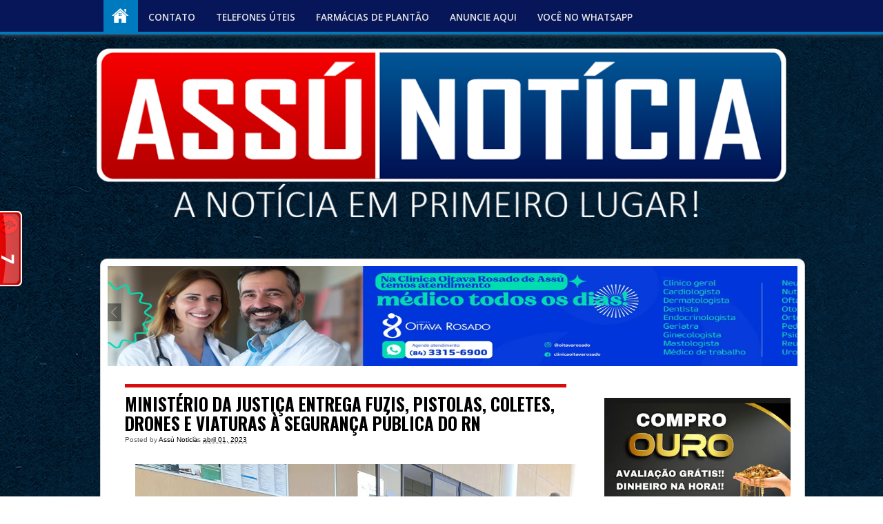

--- FILE ---
content_type: text/html; charset=UTF-8
request_url: https://www.assunoticia.com.br/2023/04/ministerio-da-justica-entrega-fuzis.html
body_size: 19370
content:
<!DOCTYPE html>
<html class='v2' dir='ltr' lang='pt-BR' xmlns='http://www.w3.org/1999/xhtml' xmlns:b='http://www.google.com/2005/gml/b' xmlns:data='http://www.google.com/2005/gml/data' xmlns:expr='http://www.google.com/2005/gml/expr'>
<head>
<link href='https://www.blogger.com/static/v1/widgets/335934321-css_bundle_v2.css' rel='stylesheet' type='text/css'/>
<meta content='width=1100' name='viewport'/>
<meta content='text/html; charset=UTF-8' http-equiv='Content-Type'/>
<meta content='blogger' name='generator'/>
<link href='https://www.assunoticia.com.br/favicon.ico' rel='icon' type='image/x-icon'/>
<link href='https://www.assunoticia.com.br/2023/04/ministerio-da-justica-entrega-fuzis.html' rel='canonical'/>
<link rel="alternate" type="application/atom+xml" title="Assú Noticia - Atom" href="https://www.assunoticia.com.br/feeds/posts/default" />
<link rel="alternate" type="application/rss+xml" title="Assú Noticia - RSS" href="https://www.assunoticia.com.br/feeds/posts/default?alt=rss" />
<link rel="service.post" type="application/atom+xml" title="Assú Noticia - Atom" href="https://www.blogger.com/feeds/4092866416008042823/posts/default" />

<link rel="alternate" type="application/atom+xml" title="Assú Noticia - Atom" href="https://www.assunoticia.com.br/feeds/1476418429733089946/comments/default" />
<!--Can't find substitution for tag [blog.ieCssRetrofitLinks]-->
<link href='https://blogger.googleusercontent.com/img/b/R29vZ2xl/AVvXsEh74jFxGzkO0yX2g4mcCaUpvD1AYYKoygWYiPXeT0jYgoXGb3Osehc7u2bZ7dppGufBY1Re-QFOJfG7MzH2sUr6c7TTDDqu1JCI8RlsJhgyYpEfB1l-DzkuLH4UDxMvo4dADFyo_-qmaU3Jti58gA21sj3zQmbENMWS2eBUKwiGAMnLTX8ElJLCWDNBKQ/w640-h480/fuzis.webp' rel='image_src'/>
<meta content='https://www.assunoticia.com.br/2023/04/ministerio-da-justica-entrega-fuzis.html' property='og:url'/>
<meta content='MINISTÉRIO DA JUSTIÇA ENTREGA FUZIS, PISTOLAS, COLETES, DRONES E VIATURAS À SEGURANÇA PÚBLICA DO RN' property='og:title'/>
<meta content='O Ministério da Justiça entregou mais de 200 fuzis, pistolas, viaturas, coletes balísticos, escudos e munições à Secretaria de Segurança do ...' property='og:description'/>
<meta content='https://blogger.googleusercontent.com/img/b/R29vZ2xl/AVvXsEh74jFxGzkO0yX2g4mcCaUpvD1AYYKoygWYiPXeT0jYgoXGb3Osehc7u2bZ7dppGufBY1Re-QFOJfG7MzH2sUr6c7TTDDqu1JCI8RlsJhgyYpEfB1l-DzkuLH4UDxMvo4dADFyo_-qmaU3Jti58gA21sj3zQmbENMWS2eBUKwiGAMnLTX8ElJLCWDNBKQ/w1200-h630-p-k-no-nu/fuzis.webp' property='og:image'/>
<title>Assú Noticia: MINISTÉRIO DA JUSTIÇA ENTREGA FUZIS, PISTOLAS, COLETES, DRONES E VIATURAS À SEGURANÇA PÚBLICA DO RN</title>
<link href="//fonts.googleapis.com/css?family=Raleway:300,400,500,600" rel="stylesheet" type="text/css">
<link href="//fonts.googleapis.com/css?family=Open+Sans:400,300,600,700" rel="stylesheet" type="text/css">
<link href='https://fonts.googleapis.com/css?family=Lora:400,700,400italic|Oswald:400,700' rel='stylesheet' type='text/css'/>
<style id='page-skin-1' type='text/css'><!--
/*
-----------------------------------------------
Blogger Template Style
Name:     AssuNoticia
Designer: Blogger
URL:      www.blogger.com
----------------------------------------------- */
.blog-feeds, #navbar-iframe{display:none !important;}
body {
background: url("https://blogger.googleusercontent.com/img/b/R29vZ2xl/AVvXsEjP_pV2qgc5trVFAenJxx5vjCzMOmodectElfVcSqr9Gk_167WzQeN8BtnqjTDdMYrkn6rkt9sTUskrLApqAWDzdUrXqgcvLj0UaeEDW_oGy789fzKG2nv0Fs19GLv_Ne1OXyq0qey3-6eU39etRVX_hau0e_cJ3bxJXfCk4II_M1iqTq7o6oSucB4UjDm5/s3785/papeldeparedeassunoticiafundoazul.jpg") repeat scroll 0 0 transparent !important;
color: #494949;
font-family: "Helvetica",Arial,sans-serif;
font-size: 15px;
line-height: 22px;
margin: 0;
word-wrap: break-word;
}
:focus {
outline: none;
}
img {
max-width: 100%;
height: auto;
}
blockquote {
font-size: 16px;
font-style: italic;
line-height: 24px;
color: #858c96;
margin: 30px 60px 30px 60px;
}
blockquote p {
font-size: 16px;
font-style: italic;
line-height: 24px;
color: #858c96;
}
strong { font-weight: bold; }
em,
dfn,
cite { font-style: italic; }
dfn { font-weight: bold; }
sup {
font-size: 11px;
vertical-align: top;
}
sub {
font-size: 11px;
vertical-align: bottom;
}
small { font-size: 11px; }
del { text-decoration: line-through; }
ins { text-decoration: underline; }
.abt-auth{float:left;margin-right:10px;border:0;border-radius:50%;padding:0;width:30px;height:30px;margin-top: 15px; opacity:0.0;
-moz-opacity: 0.0;
filter: alpha(opacity=0);}
code,
pre { line-height: 18px; }
var,
kbd,
samp,
code,
pre {
font: 11px/18px Consolas, "Andale Mono", Courier, "Courier New", monospace;
}
kbd { font-weight: bold; }
samp,
var { font-style: italic; }
pre, code, tt {
background: url(images/pre-bg.png) repeat;
border: none;
color: #888888;
display: block;
font-size: 12px;
line-height: 20px;
overflow: auto;
padding: 20px;
word-wrap: break-word;
vertical-align: baseline;
}
ul, ol, dl {
margin-left: 30px;
padding: 0;
list-style-type:none;
}
table {
border: 1px solid #ccc;
border-width: 1px;
line-height: 18px;
margin: 0 0 22px 0;
text-align: left;
padding: 0 5px;
}
table .even { background: #ddd; }
caption { text-align: left; }
tr { border-bottom: 1px solid #ccc; }
th,
td {
padding: 5px;
vertical-align: middle;
text-align: center;
}
h1,
h2,
h3,
h4,
h5,
h6 {
font-family: 'Raleway',Helvetica,Arial,sans-serif;
font-weight: 500;
}
h1 {
font-size: 30px;
line-height: 36px;
margin: 0 0 20px 0;
}
h2 {
font-size: 24px;
line-height: 30px;
margin: 0 0 20px 0;
}
h3 {
font-size: 22px;
line-height: 28px;
margin: 0 0 15px 0;
}
h4 {
font-size: 18px;
line-height: 24px;
margin: 0 0 15px 0;
}
h5 {
font-size: 16px;
line-height: 22px;
margin: 0 0 10px 0;
}
h6 {
font-size: 16px;
line-height: 22px;
margin: 0 0 10px 0;
}
.clear { clear: both; }
.alignright {float: right;}
.alignleft {float: left;}
.aligncenter{clear:both; margin-left:auto;	margin-right:auto;}
a {
color: #000;
text-decoration: none;
-webkit-transition: all 0.2s ease-out;
-moz-transition: all 0.2s ease-out;
-ms-transition: all 0.2s ease-out;
-o-transition: all 0.2s ease-out;
}
a:hover {
color: #000;
text-decoration: none;
}
a img { border: none; }
.post-title a,ul.slider-navigation li ,.pagenavi a,a.more-link ,.main-menu li a ,.subscribe-icons a ,.flickr_badge_image img {
webkit-transition: all .2s ease-in-out;
-moz-transition: all .2s ease-in-out;
-o-transition: all .2s ease-in-out;
-ms-transition: all .2s ease-in-out;
transition: all .2s ease-in-out;
}
input,
textarea,
select {
background: #FFFFFF;
border: 1px solid #DDDDDD;
color: #333333;
font: 13px/20px "Helvetica",Arial,sans-serif;
padding: 11px;
width: 250px;
-webkit-border-radius: 3px;
-moz-border-radius: 3px;
border-radius: 3px;
-webkit-box-shadow: 0 1px 1px #EEEEEE;
-moz-box-shadow: 0 1px 1px #EEEEEE;
box-shadow: 0 1px 1px #EEEEEE;
}
textarea {
resize: vertical;
width: 95%;
}
input[type="button"], input[type="submit"], select {
-webkit-appearance: none;
}
p,
pre,
ul,
ol,
dl,
dd,
blockquote,
address,
table,
fieldset,
form { margin: 0 0 20px 0; }
.hidden { display: none; }
.left {
float: left;
}
.right {
float: right;
}
.center {
margin-left: auto;
margin-right: auto;
display: block;
clear: both;
}
.alignleft {
float: left;
}
.alignright {
float: right;
}
.aligncenter {
margin-left: auto;
margin-right: auto;
display: block;
clear: both;
}
.clear {
clear: both;
display: block;
font-size: 0;
height: 0;
line-height: 0;
width:100%;
}
/* Comments
----------------------------------------------- */
.comments .comment-block {
background: url("https://blogger.googleusercontent.com/img/b/R29vZ2xl/AVvXsEh85QGgqBmIUxzhARRWlQJceIdHys1MbxvPaCkRuVwoVyQ18qMxa6kOYH2wEF2kjI7mit50c7bwkDof7jJy8dtinZgoYiV8O6KzuWKA3ifd7xY_t0O3J2QklY35H8SIPoeBNry_Y4yEVEs/s1600/bg.png") repeat scroll 0 0 transparent !important;
border: 4px solid #EAEAEA !important;
border-radius: 3px 3px 3px 3px;
box-shadow: 3px 3px 0 #D6D6D6 !important;
margin-left: 80px !important;
padding: 3px 10px;
position: relative;
widht: 80%;
}
#comments .avatar-image-container img {
border: 2px solid #FFFFFF !important;
border-radius: 50px 50px 50px 50px;
height: 57px;
max-width: 57px;
}
.comments .avatar-image-container {
border: 2px solid #FFFFFF;
border-radius: 34px 34px 34px 34px;
box-shadow: 1px 1px 3px #ABABAB;
float: left;
max-height: 60px !important;
overflow: hidden;
width: 60px !important;
}
.comment-header {
border-bottom: 2px solid #F1F1F1;
}
.comment-block:hover > .comment-header {
-moz-transition: border-color 0.5s ease 0s;
border-bottom: 2px solid #000000;
}
.comments .comment .comment-actions a {
background: -moz-linear-gradient(center top , #EEEEEE 0%, #CCCCCC 100%) repeat scroll 0 0 transparent;
border: 2px solid #E0E0E0;
border-radius: 3px 3px 3px 3px;
color: #000000;
font: bold 12px arial;
margin-right: 14px;
padding: 4px 11px !important;
text-decoration: none !important;
text-shadow: 1px 1px 0 #FFFFFF;
}
/* Header
----------------------------------------------------
*/
#header-wrapper {
height: 340px;
margin: 0 auto;
width: 1000px;
}
#header-inner {
background-position:center;
margin-left:auto;
margin-right:auto;
}
#header {
margin: 40px 0;
float:left;
}
#header h1 {
color:#000000;
line-height:normal;
font-weight:400;
margin:0;
padding:25px 0 0;
}
#header .description {
padding-left:3px;
line-height:normal;
font-weight:400;
color:#393939;
margin:0;
}
#header img {
margin-left:auto;
margin-right:auto;
}
/* Content
----------------------------------------------- */
#outer-wrapper {
text-align:left;
width:1100px;
margin:0 auto;
padding:30px 0;
}
#content-wrapper {
border: solid 1px #ccc;
background:#fff;
width:100%;
margin:5px;
padding:10px;
margin-bottom:0px ! important;
border-radius: 10px 10px 10px 10px;
}
#main-wrapper {
float:left;
width:67%;
word-wrap:break-word;
overflow:hidden;
margin-left: 10px;
margin-top: 15px;
}
.sidebar-wrapper {
float:right;
width:30%;
word-wrap:break-word;
overflow:hidden;
margin-right: 10px;
margin-top: 15px;
}
.jump-link a{
color: #fff;
text-shadow: 0 1px 0 rgba(0, 0, 0, 0.22);
letter-spacing: 3px;
margin-left: 200px;
padding: 0 5px;
background-color: #007ABE;
bottom: 0 !important;
font-size: 18px;
}
.jump-link a:hover {background-color:#00488C}
.jump-link a:active {
position:relative;
top:1px;
}
/* Posts
----------------------------------------------- */
.date-header {
display:none ! important;
}
.post {
margin:0 0 30px;
}
.post-title{
font-size: 25px;
border-top: 5px solid #D80C0C;
color: #000;
padding: 4px 45px 4px 0;
margin: 4px 45px 4px 0;
font-family: Oswald, sans-serif;
font-weight: 700;
position: relative;
}
.date-title{
width: 35px;
height: 60px;
font-weight: 300;
color: #fff;
position: absolute;
top: -5px;
right: -38px;
background: #c1c1c1;
text-align: center;
line-height: 20px;
padding-top: 5px;
}
.date-title span{
font-size: 18px;
display:block;
}
.date-title span.hr{
font-size: 12px;
display:block;
}
.post h3 {
color:#000;
margin:0;
padding:10px 0 5px;
}
.post h3 a,.post h3 a:visited,.post h3 strong {
display:block;
text-decoration:none;
color:#001352;
font-weight:bold;
}
.post h3 strong,.post h3 a:hover {
color:#007ABE;
}
.post-body {
text-align:justify;
line-height:1.6em;
margin:2em 0 .5em;
}
.post ul {
list-style-type:circle;
font-size:95%;
margin:2.5em;
}
.post ol {
font-size:95%;
margin:0;
}
.post li {
margin:0;
padding:0 0 8px;
}
.post-body blockquote {
line-height:1.3em;
}
.post p {
line-height:1.6em;
margin:0 0 .75em;
}
.post-header-line-1 {
color:#5E5E5E;
font-size:10px;
line-height:105%;
margin:0;
}
.post-footer {
color:#232F01;
font-size:12px;
letter-spacing:.1em;
line-height:160%;
margin:0;
}
.comment-link {
font-size:20px;
margin-top: -20px;
float:right;
margin-left:.6em;
}
.tr-caption-container img {
padding:0;
}
#blog-pager-newer-link {
float:left;
}
#blog-pager-older-link {
float:right;
}
#blog-pager {
text-align:center;
}
.feed-links {
clear:both;
line-height:2.5em;
}
#search form {
margin-bottom:1.8em;
padding:0;
}
#search fieldset {
border:none;
margin:0;
padding:0;
}
#search #s {
width:160px;
}
/* Sidebar Content
----------------------------------------------- */
.sidebar {
line-height:1.4em;
}
.sidebar ul {
list-style:none;
margin:0;
padding:0;
}
.sidebar li ul {
margin-bottom:1.8em;
list-style:none;
}
.sidebar li {
border-bottom:#BFC9AE dashed 1px;
padding:5px 0;
}
main .widget{
margin:0 0 1.5em;
padding:0 0 1.5em;
}
.sidebar .widget{
margin:0 0 1.5em;
padding:0 0 1.5em;
}
.sidebar .widget li a:hover {
margin-left:10px;
-webkit-border-radius:5px;
-moz-border-radius:5px;
border-radius:5px;
}
.main .Blog {
border-bottom-width:0;
}
/* Copyright
-------------------------------------------------------------------------------------*/
.copyright {
padding: 0;
color: #888888;
overflow: hidden;
text-align: center;
}
#copyright-nav {
margin: 0 0 5px 0;
display: block;
overflow: hidden;
}
#copyright-nav ul {
margin: 0 0 0 0;
}
#copyright-nav ul li {
display: inline;
margin: 0 30px 0 0;
}
#copyright-nav ul li:last-child {
margin: 0 0 0 0;
}
#copyright-nav ul li a {
font-family: 'Raleway', sans-serif;
font-weight: 500;
font-size: 16px;
line-height: 22px;
color: #007ABE ! important;
text-decoration: none;
}
#copyright-nav ul li a:hover {
color: #444444;
text-decoration: none;
}
.copyright-text {
font-size: 12px;
line-height: 20px;
color: #888888;
text-align: center;
}
.copyright-text p {
margin: 0 0 0 0;
}
.copyright-text span {
margin: 0 0 0 0;
}
.copyright-text a {
color: #888888;
text-decoration: none;
border-bottom: 1px dotted #dfdfdf;
}
.copyright-text a:hover {
color: #007ABE;
text-decoration: none;
}
/* Profile
----------------------------------------------- */
.profile-img {
float:left;
border:1px solid #ccc;
margin:0 5px 5px 0;
padding:4px;
}
.profile-data {
text-transform:uppercase;
letter-spacing:.1em;
font:normal normal 78% 'Trebuchet MS', Trebuchet, Arial, Verdana, Sans-serif;
color:#999;
font-weight:700;
line-height:1.6em;
margin:0;
}
.profile-textblock {
line-height:1.5em;
margin:0.5em 0;
}
.profile-link {
font:normal normal 78% 'Trebuchet MS', Trebuchet, Arial, Verdana, Sans-serif;
text-transform:uppercase;
letter-spacing:.1em;
}
/* Popular Posts
----------------------------------------------- */
#PopularPosts {
width:100%;
margin:0 auto;
padding:5px 0;
}
.PopularPosts .widget-content ul {
width:100%;
list-style:none;
margin:0;
padding:0;
}
.PopularPosts .widget-content li {
width:100%;
height:auto;
overflow:hidden;
list-style:none;
text-indent:0;
margin:0 5px;
}
.popularposts-img {
margin:2px;
padding:3px;
}
.item-snippet {
font-size:11px;
line-height:1.5em;
}
.sidebar h2{
border-top:5px solid #D80C0C;
border-bottom:2px solid #cccccc;
font-size:1.5em;
color:#000;
padding:4px 0px;
}
.footer-shadow {
background: url("https://lh3.googleusercontent.com/blogger_img_proxy/AEn0k_vTQu0WyNJ0Y55E52g0Nb9wNSV7jP9Zc2FCPwooBXmCyAsAqAI8hY4THj7lWD0p4kRsLE3J5K_tEDJGjbt5JeW_JTGD0McbjRFi-1voHoca9fEiTgz-2Ch1Of3c219smPpP8wmQdrT3e882hBt1QVUR7w=s0-d") no-repeat;
width: 960px;
height: 43px;
display: block;
margin: 0 auto;
overflow: hidden;
}
/* Responsive styles. */
@media screen and (max-width: 1320px) {
#outer-wrapper {width:1000px;}
}
@media screen and (max-width: 959px) {
#outer-wrapper {width:850px;}
#searchnya { display:none;}
.footer-shadow { background: none !important;}
}
@media screen and (max-width: 700px) {
#outer-wrapper {width:600px;}
#main-wrapper {width: 90%;}
#searchnya {display:none;}
.sidebar-wrapper {display: none;}
.footer-shadow { background: none !important;}
.background:#37b8eb; }.fbshrbtn, .twtshrbtn{
padding:10px;
width:80px;
height:18px;
float:left;
}
.fbshrbtn{
background:#4861A3;
}
.twtshrbtn{
background:#3BAAE1;
}
.pinshrbtn{
background:#cb2027;
padding:10px;
width:45px;
height:18px;
float:left;
}
.oneshrbtn{
padding:10px;
width:62px;
height:18px;
float:left;
background:#d71d1e;
}
.printbtn a{
float:left;
width:80px;
background:#02a319;
color:white;
text-decoration:none;
text-align:center;
padding:10px;
height:18px;
font-size:16px;
font-family: 'Oswald', sans-serif;
}
@media screen and (max-device-width: 480px) {
.comments .comments-content .comment-replies {
margin-left: 0;
}
}
.avatar-image-container,
.avatar-image-container img {
max-width: 50px !important;
width: 50px !important;
max-height: 50px !important;
height: 50px !important;
padding: 0 !important;
border: 0px;
-webkit-border-radius: 999px;
-moz-border-radius: 999px;
border-radius: 999px;
}
.avatar-image-container{
margin:10px;
border:3px solid #fff !important;
-webkit-box-shadow: 0 1px 2px #BBB;
-moz-box-shadow: 0 1px 2px #BBB;
box-shadow: 0 1px 2px #BBB;
}
/*Social Widget
-------------------------------------*/
.social-wrap {
margin:0;
padding:0;
}
.social-wrap ul li{
list-style:none;
border-bottom:none;
margin:0;
padding:0;
}
.social-wrap li a {
margin:0 5px;
padding:0;
width:60px;
height:60px;
float:left;
text-indent:-99999px;
background: #fff;
border:solid 1px #eee;
-moz-border-radius-topleft: 5px;
-moz-border-radius-topright:5px;
-moz-border-radius-bottomleft:5px;
-moz-border-radius-bottomright:5px;
-webkit-border-top-left-radius:5px;
-webkit-border-top-right-radius:5px;
-webkit-border-bottom-left-radius:5px;
-webkit-border-bottom-right-radius:5px;
border-top-left-radius:5px;
border-top-right-radius:5px;
border-bottom-left-radius:5px;
border-bottom-right-radius:5px;
}
.social-wrap li a.facebook {
background: #fff url(https://blogger.googleusercontent.com/img/b/R29vZ2xl/AVvXsEh_mBAVjytJWAvZsISoQObpluRj7B5ko3MXFsDvJxPicEPOALdnpS6Ck3a4LP7a6IzvLeNMj46AvUU9mkKx0BdFsWn2SGeK6PCUlvVSDbvB_tagR4gR_UsGimW-HPpkzZbQxQen4YeQ-Q/s1600/facebook.png) no-repeat -0px -88px;
-webkit-transition:All 0.3s ease-out;
-moz-transition:All 0.3s ease-out;
-o-transition:All 0.3s ease-out;
}
.social-wrap li a.facebook:hover {
background: #fff url(https://blogger.googleusercontent.com/img/b/R29vZ2xl/AVvXsEh_mBAVjytJWAvZsISoQObpluRj7B5ko3MXFsDvJxPicEPOALdnpS6Ck3a4LP7a6IzvLeNMj46AvUU9mkKx0BdFsWn2SGeK6PCUlvVSDbvB_tagR4gR_UsGimW-HPpkzZbQxQen4YeQ-Q/s1600/facebook.png) no-repeat -0px -0px;
}
.social-wrap li a.twitter {
background: #fff url(https://blogger.googleusercontent.com/img/b/R29vZ2xl/AVvXsEgH1xssOc9eDUwlDGhfNk89pqb3ejFx56IR-4IQrNI_qiaNk7l32oGfD2SyMV3ovyvGdg7O-ocML2pyeimSfTRwb6pHl1tqAnywU4kzgYyFyqZToKXQsnfDQbHTDLK5UBV3y5mm6xWyOQ/s1600/twitter-1.png) no-repeat -0px -88px;
-webkit-transition:All 0.3s ease-out;
-moz-transition:All 0.3s ease-out;
-o-transition:All 0.3s ease-out;
}
.social-wrap li a.twitter:hover {
background: #fff url(https://blogger.googleusercontent.com/img/b/R29vZ2xl/AVvXsEgH1xssOc9eDUwlDGhfNk89pqb3ejFx56IR-4IQrNI_qiaNk7l32oGfD2SyMV3ovyvGdg7O-ocML2pyeimSfTRwb6pHl1tqAnywU4kzgYyFyqZToKXQsnfDQbHTDLK5UBV3y5mm6xWyOQ/s1600/twitter-1.png) no-repeat -0px -0px;
}
.social-wrap li a.google-p {
background:#fff url(https://blogger.googleusercontent.com/img/b/R29vZ2xl/AVvXsEi-bDnGF1iyS5iSL0R42wmXNrxb8MjiU7HcEeFyC9wciAbJqrji3Hcxbl-F3NWKYErR1q-vVrN85T_wi9Q3EKaDqh-RoBK0z23QuwbOs40C2ALt5nk7NMyljIEQHB_ocen18XzXoHKdew/s1600/google.png) no-repeat -0px -88px;
-webkit-transition:All 0.3s ease-out;
-moz-transition:All 0.3s ease-out;
-o-transition:All 0.3s ease-out;
}
.social-wrap li a.google-p:hover {
background: #fff url(https://blogger.googleusercontent.com/img/b/R29vZ2xl/AVvXsEi-bDnGF1iyS5iSL0R42wmXNrxb8MjiU7HcEeFyC9wciAbJqrji3Hcxbl-F3NWKYErR1q-vVrN85T_wi9Q3EKaDqh-RoBK0z23QuwbOs40C2ALt5nk7NMyljIEQHB_ocen18XzXoHKdew/s1600/google.png) no-repeat -0px -0px;
}
.social-wrap li a.rss {
background:#fff url(https://blogger.googleusercontent.com/img/b/R29vZ2xl/AVvXsEhYHfNILGMFXB3ztRjjdKOBcms8jKaRLDsnyydtQtWQhnYXVccS-8aKk2F5Dx-10U2aNvJSLssMP8rDYq_WZ1X-8KR8U3CWO07XpbmDbWfOrA8bp4bTdkPz2lhTrSG16Z1TKhVclR95Tw/s1600/twitter.png) no-repeat -0px -88px;
-webkit-transition:All 0.3s ease-out;
-moz-transition:All 0.3s ease-out;
-o-transition:All 0.3s ease-out;
}
.social-wrap li a.rss:hover {
background: #fff url(https://blogger.googleusercontent.com/img/b/R29vZ2xl/AVvXsEhYHfNILGMFXB3ztRjjdKOBcms8jKaRLDsnyydtQtWQhnYXVccS-8aKk2F5Dx-10U2aNvJSLssMP8rDYq_WZ1X-8KR8U3CWO07XpbmDbWfOrA8bp4bTdkPz2lhTrSG16Z1TKhVclR95Tw/s1600/twitter.png) no-repeat -0px -0px;
}

--></style>
<style type='text/css'>

      

    </style>
<!-- Google Analistic Por: José Reges -->
<!-- Global site tag (gtag.js) - Google Analytics -->
<script async='async' src='https://www.googletagmanager.com/gtag/js?id=UA-63044725-1'></script>
<script>
  window.dataLayer = window.dataLayer || [];
  function gtag(){dataLayer.push(arguments);}
  gtag('js', new Date());

  gtag('config', 'UA-63044725-1');
</script>
<link href='https://www.blogger.com/dyn-css/authorization.css?targetBlogID=4092866416008042823&amp;zx=5fd72586-41a4-41e8-8bd0-b7cb821d2803' media='none' onload='if(media!=&#39;all&#39;)media=&#39;all&#39;' rel='stylesheet'/><noscript><link href='https://www.blogger.com/dyn-css/authorization.css?targetBlogID=4092866416008042823&amp;zx=5fd72586-41a4-41e8-8bd0-b7cb821d2803' rel='stylesheet'/></noscript>
<meta name='google-adsense-platform-account' content='ca-host-pub-1556223355139109'/>
<meta name='google-adsense-platform-domain' content='blogspot.com'/>

<!-- data-ad-client=ca-pub-3564235053789840 -->

</head>
<!-- JavaScript Personalizando a Data do Post-->
<script>

function remplaza_fecha(d){

var da = d.split(' ');

dia = "<div class='fecha_dia'>"+da[0]+"</div>";

mes = "<div class='fecha_mes'>"+da[1].slice(0,3)+"</div>";

anio = "<div class='fecha_anio'>"+da[2]+"</div>";

document.write(dia+mes+anio);

}

</script>
<!-- Fim JavaScript Personalizando a Data do Post-->
<body>
<style>

      #nav {

        max-width: 100%;

        width: 100%;

      }

      #nav { height: 50px; position: fixed; z-index: 99; top: 0px; }

      #nav .bgnya {

        background-color: #071659;

        border-bottom: 4px solid #007ABE;

        bottom: 0;

        box-shadow: 0 1px 6px #585858;

        height: 50px;

        left: 0;

        position: absolute;

        width: 100%;

        z-index: -1;

      }

      #navinti a {

        color: #E6E6E6;

        display: block;

        line-height: 50px;

        padding: 0 15px;

        text-decoration: none;

        transition: background-color 0.4s ease-in-out 0s;

      }

      #navinti > li > a {

        float: left;

        font: 600 90%/50px 'Open Sans',serif,Sans-serif;

        height: 50px;

        margin-top: -20px;

        text-transform: uppercase;

      }

      #navinti a.homex {

        background-color: #007ABE;

        background-image: url("https://blogger.googleusercontent.com/img/b/R29vZ2xl/AVvXsEhuwNs1Wd3WBq6nnrHfymujYGbX5rYghGUCPYSE5IUEa6-CrFkrIk_9rGPeaaOy1FcAUAuvAyJoRMkCpa3rVCUi_dVCEFtWXWmk5ZcWjn0uV_5TmdvE_H8YJoz_X2Ph_sBlgS04Rnf2ZsE/w25/home.png");

        background-position: 12px -34px;

        background-repeat: no-repeat;

        padding: 0;

        text-indent: -9999px;

        width: 50px;

      }

      #navinti a.homex.current {

        background-position: 12px 8px;

        margin-left: 11.7%;

      }

      #navinti > li > a.current, #navinti > li:hover > a {

        background-color: #007ABE;

        line-height: 50px;

        position: relative;

        z-index: 99;

      }

      #navinti ul {

        display: none;

        float: none;

        position: absolute;

        top: 100%;

        width: 170px;

        z-index: 98;

      }

      #navinti ul li {

        float: none;

      }

      #navinti ul a {

        background-color: #007ABE;

        border-radius: 2px 2px 2px 2px;

        color: #FFFFFF;

        font-size: 85%;

        height: 32px;

        line-height: 32px;

        margin: 2px 0;

      }

      #navinti > li {

        margin-right: 2px;

      }

      #navinti li:hover > ul.hidden {

        display: block;

      }

      #navinti > li.dgnsub > a {

        background-image: url("https://blogger.googleusercontent.com/img/b/R29vZ2xl/AVvXsEj7a4aIgCNoc7_eal_TtUcyulA2QmXFy575kMtoAsRNWpY2vWo0RdxXncTliwvY132CSEMJWbAOF0JOEJChpetKd-EDHXgxY4yWr4BkDVZYWyoFh-NbSl-ppzAZHLulsbYAJSAAjVqyMiM/w20/arrows1.png");

        background-position: 100% 13px;

        background-repeat: no-repeat;

        padding: 0 22px 0 10px;

      }

      #navinti > li.dgnsub:hover > a {

        background-position: 100% -43px;

      }

      #navinti ul ul {

        left: 101%;

        top: -2px;

      }

      #navinti ul li.dgnsubsub > a {

        background-image: url("https://blogger.googleusercontent.com/img/b/R29vZ2xl/AVvXsEj7a4aIgCNoc7_eal_TtUcyulA2QmXFy575kMtoAsRNWpY2vWo0RdxXncTliwvY132CSEMJWbAOF0JOEJChpetKd-EDHXgxY4yWr4BkDVZYWyoFh-NbSl-ppzAZHLulsbYAJSAAjVqyMiM/w20/arrows1.png");

        background-position: 100% -106px;

        background-repeat: no-repeat;

      }

      #navinti.small {

        -moz-border-bottom-colors: none;

        -moz-border-left-colors: none;

        -moz-border-right-colors: none;

        -moz-border-top-colors: none;

        background-color: #2E2E2E;

        border-color: -moz-use-text-color #D3D3D3 #D3D3D3;

        border-image: none;

        border-style: none solid solid;

        border-width: 0 1px 1px;

        box-shadow: 0 1px 5px #C0C0C0;

        float: none;

        left: 10px;

        padding: 5px 10px;

        position: absolute;

        right: 10px;

        top: 100%;

        z-index: 99;

      }

      #navinti.small li {

        float: none;

      }

      #navinti.small > li > a, #navinti.small a.homex {

        border-radius: 2px 2px 2px 2px;

        display: block;

        height: 30px;

        line-height: 30px;

        padding: 0 15px;

        text-indent: 0;

        width: auto;

      }

      #navinti.small a.homex {

        background-image: none;

      }

      #navinti.small > li > a.current, #navinti.small > li:hover > a {

        line-height: 30px;

      }

      #navinti.small > li.dgnsub > a {

        background-position: 100% 4px;

        padding: 0 15px;

      }

      #navinti.small > li.dgnsub:hover > a, #navinti.small ul li.dgnsubsub:hover > a {

        background-position: 100% -53px;

      }

      #navinti.small ul {

        position: static;

        width: auto;

      }

      #navinti.small ul li.dgnsubsub > a {

        background-position: 100% 4px;

      }

      #navinti.small ul a {

        padding: 0 15px 0 25px;

      }

      #navinti.small ul ul a {

        padding: 0 15px 0 35px;

      }

      #searchnya {

        float: right;

        margin-top: -15px;

        width: 195px;

        margin-right: 9%;

      }

      #ajax-search-form {

        float: right;

        font: 11px Arial,Sans-Serif;

        position: relative;

        width: 191px;

      }

      #ajax-search-form input {

        background: none repeat scroll 0 0 #494949;

        border: 0 none;

        color: #F0EDED;

        float: left;

        font-size: 10px;

        margin: 0;

        outline: 0 none;

        padding: 8px;

        width: 140px;

      }

      #ajax-search-form input:focus {

        color: #FFFFFF;

      }

      #search-result {

        background-color: #FFFFFF;

        border: 1px solid #F3F3F3;

        box-shadow: 0 1px 3px #999999;

        color: #585858;

        display: none;

        height: auto;

        margin: 10px 0;

        padding: 8px 10px;

        position: absolute;

        right: 10px;

        top: 27px;

        width: 280px;

        z-index: 99;

      }

      #search-result * {

        margin: 0;

        padding: 0;

      }

      #search-result h4, #search-result strong {

        display: block;

        margin: 0 30px 10px 0;

      }

      #search-result ol {

        list-style: none outside none;

        max-height: 450px;

        overflow: hidden;

      }

      #search-result ol:hover {

        overflow: auto;

      }

      #search-result ol a:hover {

        text-decoration: underline;

      }

      #search-result .close {

        color: black;

        display: block;

        font-size: 18px;

        line-height: normal;

        position: absolute;

        right: 10px;

        text-decoration: none;

        top: 4px;

      }

      #search-result li {

        padding: 5px 0;

      }

      #search-result strong {

        display: block;

        margin: 0 0 3px;

      }

      #search-result img {

        border-radius: 2px 2px 2px 2px;

        display: block;

        float: left;

        margin: 0 5px 0 0;

      }

      #searchnya button {

        background: url("https://blogger.googleusercontent.com/img/b/R29vZ2xl/AVvXsEgfQcOYmNs4n9aYg1E0nBO7Gmtmh1N-fSHXkuFxVOeBVtXmHLLmmMUBCM0CU-t6quwKL70RXygGEeUHfTOsjzhS9A8FNagSoIcnC8Zxu6K7cMXL196NthpJUpTZYEo0any15U2vr22V6Rw/s22/button-search.png") no-repeat scroll center center transparent;

        border: medium none !important;

        cursor: pointer;

        font-family: Arial,Helvetica,sans-serif;

        font-size: 12px;

        height: 35px;

        margin: 0;

        outline: medium none;

        overflow: hidden;

        position: relative;

        text-indent: -9999px;

        width: 35px;

    </style>
<nav class='navix' id='nav'>
<div class='wrap'>
<ul id='navinti' style='display: block; overflow: visible;'>
<li>
<a class='homex current' href='https://www.assunoticia.com.br/'>

              Inicio

            </a>
</li>
<li>
<a href='http://assunoticiarn12.blogspot.com/p/contato.html'>

              CONTATO

            </a>
</li>
<li>
<a href='http://assunoticiarn12.blogspot.com/p/telefones-uteis.html'>

              TELEFONES ÚTEIS

            </a>
</li>
<li>
<a href='http://assunoticiarn12.blogspot.com/p/farmacias-de-plantao.html'>

              FARMÁCIAS DE PLANTÃO

            </a>
</li>
<li>
<a href='http://assunoticiarn12.blogspot.com/p/anuncie-aqui.html'>

              ANUNCIE AQUI

            </a>
</li>
<li>
<a href='http://assunoticiarn12.blogspot.com/p/voce-no-whatsapp.html'>

              VOCÊ NO WHATSAPP

            </a>
</li>
</ul>
</div>
<div class='bgnya'></div>
</nav>
<div id='outer-wrapper'>
<div id='wrap2'>
<!-- skip links for text browsers -->
<span id='skiplinks' style='display:none;'>
<a href='#main'>

            skip to main 

          </a>

          |

          <a href='#sidebar'>

            skip to sidebar

          </a>
</span>
<div id='header-wrapper'>
<div class='header section' id='header'><div class='widget Header' data-version='1' id='Header1'>
<div id='header-inner'>
<a href='https://www.assunoticia.com.br/' style='display: block'>
<img alt='Assú Noticia' height='250px; ' id='Header1_headerimg' src='https://blogger.googleusercontent.com/img/b/R29vZ2xl/AVvXsEj9rFPYqM-XuGG7XYmyPYsYkEEH2JTXYLyNiM_xU6vDpxQ9GG4Jyr2K3sj0G0bTwMtkLmM1JhcxuyrvxPzLQ6ucvCH31VF1INUT-RWXMV4LGkB2Hrw4LHzZxC7selaimC4pNxGtjtWFChc/s1600/assunoticia-logo.png' style='display: block' width='1022px; '/>
</a>
</div>
</div></div>
<!-- Pages-based menu added by BTemplates.com -->
<div id='menu'>
<div>
<!-- Pages -->
<div class='no-items section' id='pages'></div>
<!-- /Pages -->
</div>
</div>
</div>
<div id='content-wrapper'>
<div id='crosscol-wrapper' style='text-align:center'>
<!-- Reges - slide topo -->
<iframe allowtransparency='true' frameborder='0' height='auto' max-height='166' max-width='1100' scrolling='No' src='https://honeydew-leopard-886595.hostingersite.com/?slidetopo=assunoticias' width='100%'></iframe>
<!-- Reges - slide topo -->
<div class='crosscol no-items section' id='crosscol'></div>
</div>
<div style='clear:both;'></div>
<div id='main-wrapper'>
<div class='main section' id='main'><div class='widget Blog' data-version='1' id='Blog1'>
<div class='blog-posts hfeed'>
<!--Can't find substitution for tag [defaultAdStart]-->


                          <div class="date-outer">

                        


                          <div class="date-posts">

                        
<div class='post-outer'>
<div class='post hentry'>
<a name='1476418429733089946'></a>
<script src='/feeds/posts/default/1476418429733089946?alt=json-in-script&amp;callback=av'></script>
<h3 class='post-title entry-title'>
MINISTÉRIO DA JUSTIÇA ENTREGA FUZIS, PISTOLAS, COLETES, DRONES E VIATURAS À SEGURANÇA PÚBLICA DO RN
</h3>
<div class='post-header'>
<div class='post-header-line-1'>
<span class='post-author vcard'>
Posted by
<span class='fn'>
<a href='https://www.blogger.com/profile/00069653241592881562' rel='author' title='author profile'>
Assú Noticia
</a>
</span>
</span>
<span class='post-timestamp'>
às
<a class='timestamp-link' href='https://www.assunoticia.com.br/2023/04/ministerio-da-justica-entrega-fuzis.html' rel='bookmark' title='permanent link'>
<abbr class='published' title='2023-04-01T08:44:00-03:00'>
abril 01, 2023
</abbr>
</a>
</span>
<span class='post-comment-link'>
</span>
</div>
</div>
<div class='post-body entry-content' id='post-body-1476418429733089946'>
<div style="text-align: justify;"><span style="font-family: verdana;"><div class="separator" style="clear: both; text-align: center;"><a href="https://blogger.googleusercontent.com/img/b/R29vZ2xl/AVvXsEh74jFxGzkO0yX2g4mcCaUpvD1AYYKoygWYiPXeT0jYgoXGb3Osehc7u2bZ7dppGufBY1Re-QFOJfG7MzH2sUr6c7TTDDqu1JCI8RlsJhgyYpEfB1l-DzkuLH4UDxMvo4dADFyo_-qmaU3Jti58gA21sj3zQmbENMWS2eBUKwiGAMnLTX8ElJLCWDNBKQ/s984/fuzis.webp" imageanchor="1" style="margin-left: 1em; margin-right: 1em;"><img border="0" data-original-height="738" data-original-width="984" height="480" src="https://blogger.googleusercontent.com/img/b/R29vZ2xl/AVvXsEh74jFxGzkO0yX2g4mcCaUpvD1AYYKoygWYiPXeT0jYgoXGb3Osehc7u2bZ7dppGufBY1Re-QFOJfG7MzH2sUr6c7TTDDqu1JCI8RlsJhgyYpEfB1l-DzkuLH4UDxMvo4dADFyo_-qmaU3Jti58gA21sj3zQmbENMWS2eBUKwiGAMnLTX8ElJLCWDNBKQ/w640-h480/fuzis.webp" width="640" /></a></div>O Ministério da Justiça entregou mais de 200 fuzis, pistolas, viaturas, coletes balísticos, escudos e munições à Secretaria de Segurança do Rio Grande do Norte, nesta sexta-feira (31). A solenidade de entrega contou com a presença do ministro Flávio Dino, que comentou o fim dos ataques criminosos registrados em março no estado.</span></div><div style="text-align: justify;"><span style="font-family: verdana;"><br /></span></div><div style="text-align: justify;"><span style="font-family: verdana;">Os equipamentos se somam aos R$ 100 milhões anunciados pelo ministro durante a crise registrada entre os dias 14 e 24 de março deste ano. O ministro também anunciou a liberação imediata de R$ 35 milhões do pacote de investimentos e disse que as viaturas da Força Nacional enviadas durante a crise ficarão permanentemente no estado.</span></div><div style="text-align: justify;"><br /></div><div style="text-align: justify;"><span style="font-family: verdana;">Entre os equipamentos entregues, há 220 fuzis; 100 pistolas .40; 50 pistolas não letais; 20 viaturas, entre outros equipamentos, como coletes, escudos, gás de pimenta e drones.</span></div><div style="text-align: justify;"><span style="font-family: verdana;"><br /></span></div><div style="text-align: justify;"><span style="font-family: verdana;">"Verificamos que, tal como prognosticávamos (na última visita ao estado), tivemos uma situação de declínio daqueles indicadores preocupantes", disse o ministro.</span></div><div style="text-align: justify;"><span style="font-family: verdana;"><br /></span></div><div style="text-align: justify;"><span style="font-family: verdana;">"Quando aqui estivemos, anunciamos que o presidente Lula havia determinado a liberação de recursos. E hoje estamos aqui para iniciar a materialização desses investimentos. Estamos entregando armamentos, fuzis, pistolas, munições, equipamentos, portanto, que vão auxiliar as forças estaduais. Estamos entregando várias viaturas com múltiplos usos. Viaturas da Força Nacional, que ficarão aqui permanentemente e viaturas novas destinadas especialmente às delegacias das mulheres e patrulhas da Lei Maria da Penha", afirmou.</span></div><div style="text-align: justify;"><span style="font-family: verdana;"><br /></span></div><div style="text-align: justify;"><span style="font-family: verdana;">O ministro afirmou que os R$ 35 milhões liberados são destinados ao custeio de ações de segurança pública e também para aquisição de mais viaturas, que, segundo ele, vão ajudar a recompor a estrutura das forças policiais do Rio Grande do Norte.</span></div><div style="text-align: justify;"><span style="font-family: verdana;"><br /></span></div><div style="text-align: justify;"><span style="font-family: verdana;">A governadora Fátima Bezerra (PT) agradeceu ao apoio do governo federal e afirmou que a "paz social" está voltando ao estado. Ainda de acordo com ela, o plano de aplicação dos recursos anunciados pelo governo federal já foi concluído.</span></div><div><div style="text-align: justify;"><span style="font-family: verdana;">A presença do ministro também marcou o lançamento do Programa Nacional de Segurança Pública com Cidadania no Rio Grande do Norte (Pronasci II). O estado foi o primeiro a receber lançamento do programa.</span></div><div><div style="text-align: justify;"><span style="font-family: verdana;">Segundo o governo federal, o Pronasci II tem cinco eixos prioritários: o enfrentamento e prevenção de violência contra as mulheres; fomento às políticas de segurança pública com cidadania; fomento às políticas de cidadania; apoio às vítimas da criminalidade e combate ao racismo estrutural.</span></div><div style="text-align: justify;"><span style="font-family: verdana;"><br /></span></div><div style="text-align: justify;"><span style="font-family: verdana;">Entre as ações previstas, há bolsa formação para agentes de segurança, apoio às vítimas da criminalidade e o fomento às políticas de cidadania, com foco no trabalho e ensino formal e profissionalizante para presos e egressos. g1rn</span></div></div></div>
<div style='clear: both;'></div>
</div>
<div class='post-footer'>
<div class='post-footer-line post-footer-line-1'>
<span class='post-icons'>
<span class='item-control blog-admin pid-816067213'>
<a href='https://www.blogger.com/post-edit.g?blogID=4092866416008042823&postID=1476418429733089946&from=pencil' title='Editar post'>
<img alt='' class='icon-action' height='18' src='//img2.blogblog.com/img/icon18_edit_allbkg.gif' width='18'/>
</a>
</span>
</span>
<div class='post-share-buttons goog-inline-block'>
</div>
<span class='post-backlinks post-comment-link'>
</span>
</div>
<div class='post-footer-line post-footer-line-2'>
<span class='post-labels'>
</span>
</div>
<div class='post-footer-line post-footer-line-3'>
<span class='reaction-buttons'>
</span>
</div>
</div>
<div class='clear'></div>
<br/>
</div>
<style>
.bann img{width:737px;height:126px;border:0;margin-bottom:25px}
</style>
<div class='bann'>
<script language='JavaScript'> 

images = new Array(2); 

images[1] = "<a href='#' target='_blank'><img src='https://blogger.googleusercontent.com/img/b/R29vZ2xl/AVvXsEiwfr4LwaSr8Q3eB9x5hnHmkGhC97nmPiXrPjg6YlK1sjjGoHL58KrFCy2nIVbIsD4LtbCIdiZ4RCTXsVE2d9W39Kl0N0BlrNQf6G2vUHhJEw9ucqbB67qq77zlVDsvtERg_fOtyMq9CcZk-bBa8X2vUgFMfvE4YB1UtdKepMhAVlqvO4eu6fCZcxee1A/s2048/SEUU%20CAL%C3%87ADO.jpgg'/></a>";
images[2] = "<a href='#' target='_blank'><img src='https://blogger.googleusercontent.com/img/b/R29vZ2xl/AVvXsEjbGooDJHB6XGYTcZQzEbcvu2ryT16_sRJa9TV2f7rbIEAYZhGFyTfWnM4Qb5ghQToTd1KNBkkySGi46pCt2T-8IxRdwbY3qvaK0ncwb4O_ELowF5HjVxBzKDj5qzSnQ96cVjyjoAeF-zVd7Ahon6rizN7QV5Ikz7wBJOQqCotGtkV4tc8nEoxF6MHTLdpm/s1280/banner-jalisson-1280-x-230.png'/></a>";
images[3] = "<a href='#' target='_blank'><img src='https://blogger.googleusercontent.com/img/b/R29vZ2xl/AVvXsEgN2mVwqvkSoxIbmymGSSrjsICVIp-h1QztYYgL6mX6rjJ2HV5mJ2DQ-ttHayDuk1xLrF7Hb1ICjazf-hjPepvhd6-ArPHpt3Q2pLqHhSqZLLViS8sHd3_PEVCCFlrBcq0V74defEX9IfeCnRZl940jBgkDFh2aY0Sfom9uAGgyS3hIyYPjFckektRQezsv/s1280/f62f384c-e1c0-4c14-a215-fb78451c88b9.jpeg'/></a>";
images[4] = "<a href='#' target='_blank'><img src='https://blogger.googleusercontent.com/img/b/R29vZ2xl/AVvXsEgN2mVwqvkSoxIbmymGSSrjsICVIp-h1QztYYgL6mX6rjJ2HV5mJ2DQ-ttHayDuk1xLrF7Hb1ICjazf-hjPepvhd6-ArPHpt3Q2pLqHhSqZLLViS8sHd3_PEVCCFlrBcq0V74defEX9IfeCnRZl940jBgkDFh2aY0Sfom9uAGgyS3hIyYPjFckektRQezsv/s1280/f62f384c-e1c0-4c14-a215-fb78451c88b9.jpeg'/></a>";
images[5] = "<a href='#' target='_blank'><img src='https://blogger.googleusercontent.com/img/b/R29vZ2xl/AVvXsEhbi8iW-xhGbxkp6gF1McTC9q_OWxGvw5zkwYIUxJMpJOnJG_aSTfvM7t8UCb40YIIliiNGdjFgx_8nMqpAbknlyfHwp5JPYTmxYEv2WmDHCFonPqLGK3n1-_QNJxo4GgE-J12Dh9bLo74PztPiqb9ADC-4e0Ns_m2E2B2lt6qZDvDDU13qyTD6UWpWkU5B/s1280/RN%20PARABRISAS.png'/></a>";
images[6] = "<a href='#' target='_blank'><img src='https://blogger.googleusercontent.com/img/b/R29vZ2xl/AVvXsEh1ru2G_ha8B5aU_xJnb3uqDCqGuK8YiAoRwAI5boKD4mPVbUM5K91lgVTa4SB_Y1kPWDZblQxRtd6VXEy8hupqa4N9Mg1Lkbf90NREC07lvBWke-8UDVd9YeSnGtvc5LPMcThPwDNwQThHTa3AtGW44r7H9j12Rr7TKMKDxINx8mAv8d6JdH9SIDNgEUzM/s16000/thumbnail_69678_giro_assu%20noticia_1280x230.png'/></a>";


    
index = Math.floor(Math.random() * images.length); 

document.write(images[index]); 

</script>
</div>
<div class='comments' id='comments'>
<a name='comments'></a>
<div id='backlinks-container'>
<div id='Blog1_backlinks-container'>
</div>
</div>
</div>
</div>


                        </div></div>

                      
<!--Can't find substitution for tag [adEnd]-->
</div>
<div class='blog-pager' id='blog-pager'>
<span id='blog-pager-newer-link'>
<a class='blog-pager-newer-link' href='https://www.assunoticia.com.br/2023/04/viuvas-fake-policia-federal-investiga.html' id='Blog1_blog-pager-newer-link' title='Postagem mais recente'>
Postagem mais recente
</a>
</span>
<span id='blog-pager-older-link'>
<a class='blog-pager-older-link' href='https://www.assunoticia.com.br/2023/03/casal-se-afoga-nas-aguas-do-rio-acu-e.html' id='Blog1_blog-pager-older-link' title='Postagem mais antiga'>
Postagem mais antiga
</a>
</span>
<script src=''></script>
<a class='home-link' href='https://www.assunoticia.com.br/'>
Página inicial
</a>
<script src=''></script>
</div>
<div class='clear'></div>
</div><div class='widget HTML' data-version='1' id='HTML6'>
<div class='widget-content'>
<script data-ad-client="ca-pub-1122961292677128" async="async" src="https://pagead2.googlesyndication.com/pagead/js/adsbygoogle.js" ></script>
</div>
<div class='clear'></div>
</div><div class='widget HTML' data-version='1' id='HTML4'>
<div class='widget-content'>
<script data-cfasync="false" type="text/javascript" id="clever-core">
/* <![CDATA[ */
    (function (document, window) {
        var a, c = document.createElement("script"), f = window.frameElement;

        c.id = "CleverCoreLoader95385";
        c.src = "https://scripts.cleverwebserver.com/3c16afec573c8113fea3334eecd3d471.js";

        c.async = !0;
        c.type = "text/javascript";
        c.setAttribute("data-target", window.name || (f && f.getAttribute("id")));
        c.setAttribute("data-callback", "put-your-callback-function-here");
        c.setAttribute("data-callback-url-click", "put-your-click-macro-here");
        c.setAttribute("data-callback-url-view", "put-your-view-macro-here");

        try {
            a = parent.document.getElementsByTagName("script")[0] || document.getElementsByTagName("script")[0];
        } catch (e) {
            a = !1;
        }

        a || (a = document.getElementsByTagName("head")[0] || document.getElementsByTagName("body")[0]);
        a.parentNode.insertBefore(c, a);
    })(document, window);
/* ]]> */
</script>
</div>
<div class='clear'></div>
</div></div>
</div>
<div class='sidebar-wrapper'>
<div class='sidebar section' id='sidebar2'><div class='widget HTML' data-version='1' id='HTML1'>
<h2 class='title'>
# ANUNCIE AQUI
</h2>
<div class='widget-content'>
<p></p><div class="separator" style="clear: both; text-align: center;"><div class="separator" style="clear: both; text-align: center;"><a href="https://blogger.googleusercontent.com/img/b/R29vZ2xl/AVvXsEi52_0zlnKFODVbmHhW83yPumY7leqZ_mGOm5H8754J1RhYvTZr6JwDXkp7n3bfhl77qU5Pfl3W2V229dI2aDXPX-joqHl0QVw0c94ZMuFgnsHuZD5dDSuPm7Zj1RaIloVr4zINIieQOBvtU0Yix7eL-dBNttK_uzU5Z13JWHoPUMQTmE3OhLaDsi6ARxWm/s1290/5ef04364-2c90-45d7-ac74-a269bd3f692e.jpg" imageanchor="1" style="margin-left: 1em; margin-right: 1em;"><img border="0" data-original-height="1239" data-original-width="1290" height="384" src="https://blogger.googleusercontent.com/img/b/R29vZ2xl/AVvXsEi52_0zlnKFODVbmHhW83yPumY7leqZ_mGOm5H8754J1RhYvTZr6JwDXkp7n3bfhl77qU5Pfl3W2V229dI2aDXPX-joqHl0QVw0c94ZMuFgnsHuZD5dDSuPm7Zj1RaIloVr4zINIieQOBvtU0Yix7eL-dBNttK_uzU5Z13JWHoPUMQTmE3OhLaDsi6ARxWm/w400-h384/5ef04364-2c90-45d7-ac74-a269bd3f692e.jpg" width="400" /></a></div><div class="separator" style="clear: both; font-weight: bold; text-align: center;"><div class="separator" style="clear: both; text-align: center;"><div class="separator" style="clear: both; text-align: center;"><a href="https://blogger.googleusercontent.com/img/b/R29vZ2xl/AVvXsEiilob-rLAbx3KRyQXmj3j98p6WVv5XBFhvhHSx4_W8AqusN6aF9Nbj5cVIQw5fOWzbTJlREeiaMqPjnjVLlypo6oYQ6j9uKkRwYKDTVTgGm1lij3Lp9-_1xV-A2FzblzGieAyU7nDawxuECFzEo6S2-skELyovPeV5ftMRauj4SpobCkyzwwCyiskInk5u/s5963/PET%20VALE%20SOCIAL.png" style="margin-left: 1em; margin-right: 1em;"><img border="0" data-original-height="5963" data-original-width="5963" height="400" src="https://blogger.googleusercontent.com/img/b/R29vZ2xl/AVvXsEiilob-rLAbx3KRyQXmj3j98p6WVv5XBFhvhHSx4_W8AqusN6aF9Nbj5cVIQw5fOWzbTJlREeiaMqPjnjVLlypo6oYQ6j9uKkRwYKDTVTgGm1lij3Lp9-_1xV-A2FzblzGieAyU7nDawxuECFzEo6S2-skELyovPeV5ftMRauj4SpobCkyzwwCyiskInk5u/w400-h400/PET%20VALE%20SOCIAL.png" width="400" /></a></div><div class="separator" style="clear: both; text-align: center;"><a href="https://blogger.googleusercontent.com/img/b/R29vZ2xl/AVvXsEgKIyfeaM2TIJGiEctA4s-jVeKYqMebyrxbkJvRVy0daBkmL3UBLJG_Xd2WQDP2gnjnFZFQqVjxOJfmFjsxWhYostRlrYrdJcwXeAlzg8hoE6hgvyGiVqRKD4jdUlo0pjT1nl_Hc3eoBsudQqeHpkAaU-rGZdhWeOF-go6HXnYXxbhwwmXADBVNrjcmvgdU/s654/cats.jpg" style="font-weight: 400; margin-left: 1em; margin-right: 1em;"><img border="0" data-original-height="579" data-original-width="654" height="354" src="https://blogger.googleusercontent.com/img/b/R29vZ2xl/AVvXsEgKIyfeaM2TIJGiEctA4s-jVeKYqMebyrxbkJvRVy0daBkmL3UBLJG_Xd2WQDP2gnjnFZFQqVjxOJfmFjsxWhYostRlrYrdJcwXeAlzg8hoE6hgvyGiVqRKD4jdUlo0pjT1nl_Hc3eoBsudQqeHpkAaU-rGZdhWeOF-go6HXnYXxbhwwmXADBVNrjcmvgdU/w400-h354/cats.jpg" width="400" /></a></div><a href="https://blogger.googleusercontent.com/img/b/R29vZ2xl/AVvXsEgKIyfeaM2TIJGiEctA4s-jVeKYqMebyrxbkJvRVy0daBkmL3UBLJG_Xd2WQDP2gnjnFZFQqVjxOJfmFjsxWhYostRlrYrdJcwXeAlzg8hoE6hgvyGiVqRKD4jdUlo0pjT1nl_Hc3eoBsudQqeHpkAaU-rGZdhWeOF-go6HXnYXxbhwwmXADBVNrjcmvgdU/s654/cats.jpg" style="font-weight: 400; margin-left: 1em; margin-right: 1em;"><img border="0" data-original-height="579" data-original-width="654" height="354" src="https://blogger.googleusercontent.com/img/b/R29vZ2xl/AVvXsEgKIyfeaM2TIJGiEctA4s-jVeKYqMebyrxbkJvRVy0daBkmL3UBLJG_Xd2WQDP2gnjnFZFQqVjxOJfmFjsxWhYostRlrYrdJcwXeAlzg8hoE6hgvyGiVqRKD4jdUlo0pjT1nl_Hc3eoBsudQqeHpkAaU-rGZdhWeOF-go6HXnYXxbhwwmXADBVNrjcmvgdU/w400-h354/cats.jpg" width="400" /></a></div><br /></div><div class="separator" style="clear: both; font-weight: bold; text-align: center;"><span style="color: red; font-family: verdana;">CLIQUE NA IMAGEM E SAIBA MAIS</span></div><div class="separator" style="clear: both; font-weight: bold; text-align: center;"><a href="https://blogger.googleusercontent.com/img/b/R29vZ2xl/AVvXsEgKIyfeaM2TIJGiEctA4s-jVeKYqMebyrxbkJvRVy0daBkmL3UBLJG_Xd2WQDP2gnjnFZFQqVjxOJfmFjsxWhYostRlrYrdJcwXeAlzg8hoE6hgvyGiVqRKD4jdUlo0pjT1nl_Hc3eoBsudQqeHpkAaU-rGZdhWeOF-go6HXnYXxbhwwmXADBVNrjcmvgdU/s654/cats.jpg" style="font-weight: 400; margin-left: 1em; margin-right: 1em;"><img border="0" data-original-height="579" data-original-width="654" height="354" src="https://blogger.googleusercontent.com/img/b/R29vZ2xl/AVvXsEgKIyfeaM2TIJGiEctA4s-jVeKYqMebyrxbkJvRVy0daBkmL3UBLJG_Xd2WQDP2gnjnFZFQqVjxOJfmFjsxWhYostRlrYrdJcwXeAlzg8hoE6hgvyGiVqRKD4jdUlo0pjT1nl_Hc3eoBsudQqeHpkAaU-rGZdhWeOF-go6HXnYXxbhwwmXADBVNrjcmvgdU/w400-h354/cats.jpg" width="400" /></a></div><div class="separator" style="clear: both; text-align: center;"><span style="background-color: black;"><span style="color: #fcff01;"><b><i>CLIQUE NA IMAGEM</i></b></span></span></div></div><div class="separator" style="clear: both; text-align: center;"><a href="https://blogger.googleusercontent.com/img/b/R29vZ2xl/AVvXsEihBiS0m2gJUouR5MZ04yf4aWBD_Sr5DqAi4fLlcv7PPDya1yez6k_MH9-fIzOlpwlW6EXrRgbtKhQSZmguhMyygwtY0HR8NjIW5r2MXF_XA86ys5Sh3YCIPU_1M-hN42FftM4gXfjpBvNUZpJ94Un-qp0s-RwKAszNLbOtiAvOcSrnhtCB3BAeWcgGkA/s1280/SEU%20CAL%C3%87ADO.jpg" style="margin-left: 1em; margin-right: 1em;"><img border="0" data-original-height="1280" data-original-width="1280" height="405" src="https://blogger.googleusercontent.com/img/b/R29vZ2xl/AVvXsEihBiS0m2gJUouR5MZ04yf4aWBD_Sr5DqAi4fLlcv7PPDya1yez6k_MH9-fIzOlpwlW6EXrRgbtKhQSZmguhMyygwtY0HR8NjIW5r2MXF_XA86ys5Sh3YCIPU_1M-hN42FftM4gXfjpBvNUZpJ94Un-qp0s-RwKAszNLbOtiAvOcSrnhtCB3BAeWcgGkA/w405-h405/SEU%20CAL%C3%87ADO.jpg" width="405" /></a></div><div class="separator" style="clear: both; text-align: center;"><a href="https://blogger.googleusercontent.com/img/b/R29vZ2xl/AVvXsEgKIyfeaM2TIJGiEctA4s-jVeKYqMebyrxbkJvRVy0daBkmL3UBLJG_Xd2WQDP2gnjnFZFQqVjxOJfmFjsxWhYostRlrYrdJcwXeAlzg8hoE6hgvyGiVqRKD4jdUlo0pjT1nl_Hc3eoBsudQqeHpkAaU-rGZdhWeOF-go6HXnYXxbhwwmXADBVNrjcmvgdU/s654/cats.jpg" style="margin-left: 1em; margin-right: 1em;"><img border="0" data-original-height="579" data-original-width="654" height="354" src="https://blogger.googleusercontent.com/img/b/R29vZ2xl/AVvXsEgKIyfeaM2TIJGiEctA4s-jVeKYqMebyrxbkJvRVy0daBkmL3UBLJG_Xd2WQDP2gnjnFZFQqVjxOJfmFjsxWhYostRlrYrdJcwXeAlzg8hoE6hgvyGiVqRKD4jdUlo0pjT1nl_Hc3eoBsudQqeHpkAaU-rGZdhWeOF-go6HXnYXxbhwwmXADBVNrjcmvgdU/w400-h354/cats.jpg" width="400" /></a></div><div class="separator" style="clear: both; text-align: center;"><a href="https://blogger.googleusercontent.com/img/b/R29vZ2xl/AVvXsEgKIyfeaM2TIJGiEctA4s-jVeKYqMebyrxbkJvRVy0daBkmL3UBLJG_Xd2WQDP2gnjnFZFQqVjxOJfmFjsxWhYostRlrYrdJcwXeAlzg8hoE6hgvyGiVqRKD4jdUlo0pjT1nl_Hc3eoBsudQqeHpkAaU-rGZdhWeOF-go6HXnYXxbhwwmXADBVNrjcmvgdU/s654/cats.jpg" style="margin-left: 1em; margin-right: 1em;"><img border="0" data-original-height="579" data-original-width="654" height="354" src="https://blogger.googleusercontent.com/img/b/R29vZ2xl/AVvXsEgKIyfeaM2TIJGiEctA4s-jVeKYqMebyrxbkJvRVy0daBkmL3UBLJG_Xd2WQDP2gnjnFZFQqVjxOJfmFjsxWhYostRlrYrdJcwXeAlzg8hoE6hgvyGiVqRKD4jdUlo0pjT1nl_Hc3eoBsudQqeHpkAaU-rGZdhWeOF-go6HXnYXxbhwwmXADBVNrjcmvgdU/w400-h354/cats.jpg" width="400" /></a></div><div class="separator" style="clear: both; text-align: center;"><div class="separator" style="clear: both;"><b><span style="color: red;">CLIQUE NA IMAGEM E SAIBA O CARDÁPIO</span></b></div><div class="separator" style="clear: both;"><a href="https://blogger.googleusercontent.com/img/b/R29vZ2xl/AVvXsEgKIyfeaM2TIJGiEctA4s-jVeKYqMebyrxbkJvRVy0daBkmL3UBLJG_Xd2WQDP2gnjnFZFQqVjxOJfmFjsxWhYostRlrYrdJcwXeAlzg8hoE6hgvyGiVqRKD4jdUlo0pjT1nl_Hc3eoBsudQqeHpkAaU-rGZdhWeOF-go6HXnYXxbhwwmXADBVNrjcmvgdU/s654/cats.jpg" style="margin-left: 1em; margin-right: 1em;"><img border="0" data-original-height="579" data-original-width="654" height="354" src="https://blogger.googleusercontent.com/img/b/R29vZ2xl/AVvXsEgKIyfeaM2TIJGiEctA4s-jVeKYqMebyrxbkJvRVy0daBkmL3UBLJG_Xd2WQDP2gnjnFZFQqVjxOJfmFjsxWhYostRlrYrdJcwXeAlzg8hoE6hgvyGiVqRKD4jdUlo0pjT1nl_Hc3eoBsudQqeHpkAaU-rGZdhWeOF-go6HXnYXxbhwwmXADBVNrjcmvgdU/w400-h354/cats.jpg" width="400" /></a></div><div class="separator" style="clear: both; text-align: center;"><a href="https://blogger.googleusercontent.com/img/b/R29vZ2xl/AVvXsEhgtTQK_xxLIbI1uDgsFeXZl6a8dJbzAlcg_AEI9sfBFsAtsluZf5Q75Ca_a_u8ehXWzkNaFtX7wXk7UKiOynfehtY-D-jsJhZUJ7veVZQLODMMDW5GAmMnEZiJydS5L97THjmo46OTidENQKPwDEAVVdMFWrekMKMOhYNLcYaXFuYiIBGck_z-fzeZUc8z/s509/7f75800b-2f9d-44b2-befc-8c6f8af4cf07.jpeg" style="margin-left: 1em; margin-right: 1em;"><img border="0" data-original-height="492" data-original-width="509" height="386" src="https://blogger.googleusercontent.com/img/b/R29vZ2xl/AVvXsEhgtTQK_xxLIbI1uDgsFeXZl6a8dJbzAlcg_AEI9sfBFsAtsluZf5Q75Ca_a_u8ehXWzkNaFtX7wXk7UKiOynfehtY-D-jsJhZUJ7veVZQLODMMDW5GAmMnEZiJydS5L97THjmo46OTidENQKPwDEAVVdMFWrekMKMOhYNLcYaXFuYiIBGck_z-fzeZUc8z/w400-h386/7f75800b-2f9d-44b2-befc-8c6f8af4cf07.jpeg" width="400" /></a></div><div class="separator" style="clear: both; text-align: center;"><a href="https://blogger.googleusercontent.com/img/b/R29vZ2xl/AVvXsEgKIyfeaM2TIJGiEctA4s-jVeKYqMebyrxbkJvRVy0daBkmL3UBLJG_Xd2WQDP2gnjnFZFQqVjxOJfmFjsxWhYostRlrYrdJcwXeAlzg8hoE6hgvyGiVqRKD4jdUlo0pjT1nl_Hc3eoBsudQqeHpkAaU-rGZdhWeOF-go6HXnYXxbhwwmXADBVNrjcmvgdU/s654/cats.jpg" style="margin-left: 1em; margin-right: 1em;"><img border="0" data-original-height="579" data-original-width="654" height="354" src="https://blogger.googleusercontent.com/img/b/R29vZ2xl/AVvXsEgKIyfeaM2TIJGiEctA4s-jVeKYqMebyrxbkJvRVy0daBkmL3UBLJG_Xd2WQDP2gnjnFZFQqVjxOJfmFjsxWhYostRlrYrdJcwXeAlzg8hoE6hgvyGiVqRKD4jdUlo0pjT1nl_Hc3eoBsudQqeHpkAaU-rGZdhWeOF-go6HXnYXxbhwwmXADBVNrjcmvgdU/w400-h354/cats.jpg" width="400" /></a></div></div><div class="separator" style="clear: both; font-family: georgia, serif; font-size: 100%; font-style: normal; font-variant-caps: normal; font-variant-ligatures: normal; font-weight: normal; text-align: center;"><div class="separator" style="clear: both;"><div class="separator" style="clear: both;"><div class="separator" style="clear: both;"><div class="separator" style="clear: both;"><div class="separator" style="clear: both;"><div class="separator" style="clear: both;"><div class="separator" style="clear: both;"><div class="separator" style="clear: both;"><div class="separator" style="clear: both;"><div class="separator" style="clear: both;"><div class="separator" style="clear: both;"><div class="separator" style="clear: both;"><div class="separator" style="clear: both;"><div class="separator" style="clear: both;"><div class="separator" style="clear: both;"><div class="separator" style="clear: both;"><div class="separator" style="clear: both;"><div class="separator" style="clear: both;"><div class="separator" style="clear: both;"><div class="separator" style="clear: both;"><div class="separator" style="clear: both;"><div class="separator" style="clear: both;"><div class="separator" style="clear: both;"><div class="separator" style="clear: both;"><div class="separator" style="clear: both;"><div class="separator" style="clear: both;"><div class="separator" style="clear: both;"><div class="separator" style="clear: both;"><div class="separator" style="clear: both;"><div class="separator" style="clear: both; font-family: georgia, serif; font-size: 100%; font-style: normal; font-variant-caps: normal; font-variant-ligatures: normal; font-weight: normal;"><a href="https://blogger.googleusercontent.com/img/b/R29vZ2xl/AVvXsEi-89458eDpBy1fzhNKMHxx1AvL5GHiZQ4Ww2RrV8-uWvH-M14qpbV46gluKinQnuyHc1NYryqVEYYuxh9UdK-mJFE0GQPeJr0mED661j1xIaMUEbgWB2WSUu2i6FIF4bWkU6hHh4pI22cl/s1600/1.jpg" style="margin-left: 1em; margin-right: 1em;"><img border="0" data-original-height="240" data-original-width="284" height="338" src="https://blogger.googleusercontent.com/img/b/R29vZ2xl/AVvXsEi-89458eDpBy1fzhNKMHxx1AvL5GHiZQ4Ww2RrV8-uWvH-M14qpbV46gluKinQnuyHc1NYryqVEYYuxh9UdK-mJFE0GQPeJr0mED661j1xIaMUEbgWB2WSUu2i6FIF4bWkU6hHh4pI22cl/w400-h338/1.jpg" width="400" /></a></div></div></div></div></div></div></div></div></div></div></div></div></div></div></div></div></div></div></div></div></div></div></div></div></div></div></div></div></div></div></div><div class="separator" style="clear: both; font-family: georgia, serif; font-size: 100%; font-style: normal; font-variant-caps: normal; font-variant-ligatures: normal; font-weight: normal; text-align: center;"><a href="https://blogger.googleusercontent.com/img/b/R29vZ2xl/AVvXsEgKIyfeaM2TIJGiEctA4s-jVeKYqMebyrxbkJvRVy0daBkmL3UBLJG_Xd2WQDP2gnjnFZFQqVjxOJfmFjsxWhYostRlrYrdJcwXeAlzg8hoE6hgvyGiVqRKD4jdUlo0pjT1nl_Hc3eoBsudQqeHpkAaU-rGZdhWeOF-go6HXnYXxbhwwmXADBVNrjcmvgdU/s654/cats.jpg" style="font-family: &quot;Times New Roman&quot;; font-size: medium; margin-left: 1em; margin-right: 1em;"><img border="0" data-original-height="579" data-original-width="654" height="354" src="https://blogger.googleusercontent.com/img/b/R29vZ2xl/AVvXsEgKIyfeaM2TIJGiEctA4s-jVeKYqMebyrxbkJvRVy0daBkmL3UBLJG_Xd2WQDP2gnjnFZFQqVjxOJfmFjsxWhYostRlrYrdJcwXeAlzg8hoE6hgvyGiVqRKD4jdUlo0pjT1nl_Hc3eoBsudQqeHpkAaU-rGZdhWeOF-go6HXnYXxbhwwmXADBVNrjcmvgdU/w400-h354/cats.jpg" width="400" /></a><a href="https://blogger.googleusercontent.com/img/b/R29vZ2xl/AVvXsEgKIyfeaM2TIJGiEctA4s-jVeKYqMebyrxbkJvRVy0daBkmL3UBLJG_Xd2WQDP2gnjnFZFQqVjxOJfmFjsxWhYostRlrYrdJcwXeAlzg8hoE6hgvyGiVqRKD4jdUlo0pjT1nl_Hc3eoBsudQqeHpkAaU-rGZdhWeOF-go6HXnYXxbhwwmXADBVNrjcmvgdU/s654/cats.jpg" style="margin-left: 1em; margin-right: 1em;"><img border="0" data-original-height="579" data-original-width="654" height="354" src="https://blogger.googleusercontent.com/img/b/R29vZ2xl/AVvXsEgKIyfeaM2TIJGiEctA4s-jVeKYqMebyrxbkJvRVy0daBkmL3UBLJG_Xd2WQDP2gnjnFZFQqVjxOJfmFjsxWhYostRlrYrdJcwXeAlzg8hoE6hgvyGiVqRKD4jdUlo0pjT1nl_Hc3eoBsudQqeHpkAaU-rGZdhWeOF-go6HXnYXxbhwwmXADBVNrjcmvgdU/w400-h354/cats.jpg" width="400" /></a><a href="https://blogger.googleusercontent.com/img/b/R29vZ2xl/AVvXsEgKIyfeaM2TIJGiEctA4s-jVeKYqMebyrxbkJvRVy0daBkmL3UBLJG_Xd2WQDP2gnjnFZFQqVjxOJfmFjsxWhYostRlrYrdJcwXeAlzg8hoE6hgvyGiVqRKD4jdUlo0pjT1nl_Hc3eoBsudQqeHpkAaU-rGZdhWeOF-go6HXnYXxbhwwmXADBVNrjcmvgdU/s654/cats.jpg" style="margin-left: 1em; margin-right: 1em;"><img border="0" data-original-height="579" data-original-width="654" height="354" src="https://blogger.googleusercontent.com/img/b/R29vZ2xl/AVvXsEgKIyfeaM2TIJGiEctA4s-jVeKYqMebyrxbkJvRVy0daBkmL3UBLJG_Xd2WQDP2gnjnFZFQqVjxOJfmFjsxWhYostRlrYrdJcwXeAlzg8hoE6hgvyGiVqRKD4jdUlo0pjT1nl_Hc3eoBsudQqeHpkAaU-rGZdhWeOF-go6HXnYXxbhwwmXADBVNrjcmvgdU/w400-h354/cats.jpg" width="400" /></a><a href="https://blogger.googleusercontent.com/img/b/R29vZ2xl/AVvXsEgKIyfeaM2TIJGiEctA4s-jVeKYqMebyrxbkJvRVy0daBkmL3UBLJG_Xd2WQDP2gnjnFZFQqVjxOJfmFjsxWhYostRlrYrdJcwXeAlzg8hoE6hgvyGiVqRKD4jdUlo0pjT1nl_Hc3eoBsudQqeHpkAaU-rGZdhWeOF-go6HXnYXxbhwwmXADBVNrjcmvgdU/s654/cats.jpg" style="margin-left: 1em; margin-right: 1em;"><img border="0" data-original-height="579" data-original-width="654" height="354" src="https://blogger.googleusercontent.com/img/b/R29vZ2xl/AVvXsEgKIyfeaM2TIJGiEctA4s-jVeKYqMebyrxbkJvRVy0daBkmL3UBLJG_Xd2WQDP2gnjnFZFQqVjxOJfmFjsxWhYostRlrYrdJcwXeAlzg8hoE6hgvyGiVqRKD4jdUlo0pjT1nl_Hc3eoBsudQqeHpkAaU-rGZdhWeOF-go6HXnYXxbhwwmXADBVNrjcmvgdU/w400-h354/cats.jpg" width="400" /></a><a href="https://blogger.googleusercontent.com/img/b/R29vZ2xl/AVvXsEgKIyfeaM2TIJGiEctA4s-jVeKYqMebyrxbkJvRVy0daBkmL3UBLJG_Xd2WQDP2gnjnFZFQqVjxOJfmFjsxWhYostRlrYrdJcwXeAlzg8hoE6hgvyGiVqRKD4jdUlo0pjT1nl_Hc3eoBsudQqeHpkAaU-rGZdhWeOF-go6HXnYXxbhwwmXADBVNrjcmvgdU/s654/cats.jpg" style="margin-left: 1em; margin-right: 1em;"><img border="0" data-original-height="579" data-original-width="654" height="354" src="https://blogger.googleusercontent.com/img/b/R29vZ2xl/AVvXsEgKIyfeaM2TIJGiEctA4s-jVeKYqMebyrxbkJvRVy0daBkmL3UBLJG_Xd2WQDP2gnjnFZFQqVjxOJfmFjsxWhYostRlrYrdJcwXeAlzg8hoE6hgvyGiVqRKD4jdUlo0pjT1nl_Hc3eoBsudQqeHpkAaU-rGZdhWeOF-go6HXnYXxbhwwmXADBVNrjcmvgdU/w400-h354/cats.jpg" width="400" /></a><a href="https://blogger.googleusercontent.com/img/b/R29vZ2xl/AVvXsEgKIyfeaM2TIJGiEctA4s-jVeKYqMebyrxbkJvRVy0daBkmL3UBLJG_Xd2WQDP2gnjnFZFQqVjxOJfmFjsxWhYostRlrYrdJcwXeAlzg8hoE6hgvyGiVqRKD4jdUlo0pjT1nl_Hc3eoBsudQqeHpkAaU-rGZdhWeOF-go6HXnYXxbhwwmXADBVNrjcmvgdU/s654/cats.jpg" style="margin-left: 1em; margin-right: 1em;"><img border="0" data-original-height="579" data-original-width="654" height="354" src="https://blogger.googleusercontent.com/img/b/R29vZ2xl/AVvXsEgKIyfeaM2TIJGiEctA4s-jVeKYqMebyrxbkJvRVy0daBkmL3UBLJG_Xd2WQDP2gnjnFZFQqVjxOJfmFjsxWhYostRlrYrdJcwXeAlzg8hoE6hgvyGiVqRKD4jdUlo0pjT1nl_Hc3eoBsudQqeHpkAaU-rGZdhWeOF-go6HXnYXxbhwwmXADBVNrjcmvgdU/w400-h354/cats.jpg" width="400" /></a><a href="https://blogger.googleusercontent.com/img/b/R29vZ2xl/AVvXsEgKIyfeaM2TIJGiEctA4s-jVeKYqMebyrxbkJvRVy0daBkmL3UBLJG_Xd2WQDP2gnjnFZFQqVjxOJfmFjsxWhYostRlrYrdJcwXeAlzg8hoE6hgvyGiVqRKD4jdUlo0pjT1nl_Hc3eoBsudQqeHpkAaU-rGZdhWeOF-go6HXnYXxbhwwmXADBVNrjcmvgdU/s654/cats.jpg" style="margin-left: 1em; margin-right: 1em;"><img border="0" data-original-height="579" data-original-width="654" height="354" src="https://blogger.googleusercontent.com/img/b/R29vZ2xl/AVvXsEgKIyfeaM2TIJGiEctA4s-jVeKYqMebyrxbkJvRVy0daBkmL3UBLJG_Xd2WQDP2gnjnFZFQqVjxOJfmFjsxWhYostRlrYrdJcwXeAlzg8hoE6hgvyGiVqRKD4jdUlo0pjT1nl_Hc3eoBsudQqeHpkAaU-rGZdhWeOF-go6HXnYXxbhwwmXADBVNrjcmvgdU/w400-h354/cats.jpg" width="400" /></a><a href="https://blogger.googleusercontent.com/img/b/R29vZ2xl/AVvXsEgKIyfeaM2TIJGiEctA4s-jVeKYqMebyrxbkJvRVy0daBkmL3UBLJG_Xd2WQDP2gnjnFZFQqVjxOJfmFjsxWhYostRlrYrdJcwXeAlzg8hoE6hgvyGiVqRKD4jdUlo0pjT1nl_Hc3eoBsudQqeHpkAaU-rGZdhWeOF-go6HXnYXxbhwwmXADBVNrjcmvgdU/s654/cats.jpg" style="margin-left: 1em; margin-right: 1em;"><img border="0" data-original-height="579" data-original-width="654" height="354" src="https://blogger.googleusercontent.com/img/b/R29vZ2xl/AVvXsEgKIyfeaM2TIJGiEctA4s-jVeKYqMebyrxbkJvRVy0daBkmL3UBLJG_Xd2WQDP2gnjnFZFQqVjxOJfmFjsxWhYostRlrYrdJcwXeAlzg8hoE6hgvyGiVqRKD4jdUlo0pjT1nl_Hc3eoBsudQqeHpkAaU-rGZdhWeOF-go6HXnYXxbhwwmXADBVNrjcmvgdU/w400-h354/cats.jpg" width="400" /></a></div><br />
</div>
<div class='clear'></div>
</div><div class='widget HTML' data-version='1' id='HTML7'>
<h2 class='title'>Banner Reges - prefeituras</h2>
<div class='widget-content'>
<span style="margin-left: 24px;">
<a href="https://governotransparente.com"><img src="https://microsysteminfo.com.br/images/lateral_gov-trans.webp" /></a>
</span>
</div>
<div class='clear'></div>
</div><div class='widget HTML' data-version='1' id='HTML5'>
<div class='widget-content'>
<!-- Meta Pixel Code -->
<script>
!function(f,b,e,v,n,t,s)
{if(f.fbq)return;n=f.fbq=function(){n.callMethod?
n.callMethod.apply(n,arguments):n.queue.push(arguments)};
if(!f._fbq)f._fbq=n;n.push=n;n.loaded=!0;n.version='2.0';
n.queue=[];t=b.createElement(e);t.async=!0;
t.src=v;s=b.getElementsByTagName(e)[0];
s.parentNode.insertBefore(t,s)}(window, document,'script',
'https://connect.facebook.net/en_US/fbevents.js');
fbq('init', '751292752756920');
fbq('track', 'PageView');
</script>
<noscript><img height="1" width="1" style="display:none"
src="https://www.facebook.com/tr?id=751292752756920&ev=PageView&noscript=1"
/></noscript>
<!-- End Meta Pixel Code -->
</div>
<div class='clear'></div>
</div><div class='widget HTML' data-version='1' id='HTML3'>
<h2 class='title'>
# CURTA
</h2>
<div class='widget-content'>
<center><iframe allowtransparency="true" frameborder="0" scrolling="no" src="//www.facebook.com/plugins/likebox.php?href=http%3A%2F%2Fwww.facebook.com%2Fsiteassunoticia&amp;width=240&amp;height=258&amp;colorscheme=light&amp;show_faces=true&amp;border_color=%23ffffff&amp;stream=false&amp;header=false&amp;appId=1414652218782256" style="border: #fff; height: 200px; overflow: hidden; width: 350px;"></iframe></center>
</div>
<div class='clear'></div>
</div><div class='widget Stats' data-version='1' id='Stats1'>
<h2>
# VISUALIZAÇÕES
</h2>
<div class='widget-content'>
<div id='Stats1_content' style='display: none;'>
<span class='counter-wrapper graph-counter-wrapper' id='Stats1_totalCount'></span>
<div class='clear'></div>
</div>
</div>
</div><div class='widget LinkList' data-version='1' id='LinkList1'>
<h2># LINKS</h2>
<div class='widget-content'>
<ul>
<li><a href='http://www.4dzpatrulha.com/'>4DZ PATRULHA</a></li>
<li><a href='http://alexassu.blogspot.com.br/?m=1'>ALEX SILVA</a></li>
<li><a href='http://www.assurn.com.br/'>ASSÚ RN</a></li>
<li><a href='http://www.baraunahoje.com/'>BARAÚNA HOJE</a></li>
<li><a href='http://betinhonoticias.blogspot.com.br/'>BETINHO NOTÍCIAS</a></li>
<li><a href='http://www.angicosnews.blog.br/'>BLOG ANGICOS NEWS</a></li>
<li><a href='http://assutododia.blogspot.com/'>BLOG ASSÚ TODO DIA</a></li>
<li><a href='http://blogdolevanyjunior.com/'>BLOG DO LEVANY JUNIOR </a></li>
<li><a href='http://www.blogdomontoril.com.br/blog/'>BLOG DO MONTORIL</a></li>
<li><a href='http://'>BLOG DO NICOLAS MATHEUS</a></li>
<li><a href='https://selligatv.blogspot.com/'>BLOG SELLIGA TV ITAJÁ</a></li>
<li><a href='http://deolhonoassu.com.br/'>DE OLHO NO ASSÚ</a></li>
<li><a href='http://www.emcimadofatorn.com.br/'>EM CIMA DO FATO RN</a></li>
<li><a href='http://falandoirreverente.blogspot.com.br'>FALANDO IRREVERENTE</a></li>
<li><a href='http://fimdalinha.com.br/site/'>FIM DA LINHA</a></li>
<li><a href='http://www.foconoticia.com.br/'>FOCO NOTÍCIA</a></li>
<li><a href='http://futassu.blogspot.com.br/'>FUT ASSÚ</a></li>
<li><a href='http://www.icemcaraubas.com/'>ICÉM CARAÚBAS</a></li>
<li><a href='http://www.jairsampaio.com/'>JAIR SAMPAIO</a></li>
<li><a href='http://www.jeguenews.com/'>JEGUE NEWS</a></li>
<li><a href='http://www.jucurutu24hs.com/'>JUCURUTU 24HS</a></li>
<li><a href='http://juscelinofranca.blogspot.com.br/'>JUSCELINO FRANÇA</a></li>
<li><a href='http://www.magnagomes.com.br/'>MAGNA GOMES</a></li>
<li><a href='http://www.mossoro190.com.br'>MOSSORÓ 190</a></li>
<li><a href='http://mossoro-noticias.blogspot.com.br/'>MOSSORÓ NOTÍCIAS</a></li>
<li><a href='http://renilson380.blogspot.com.br/'>NOS ONLINE</a></li>
<li><a href='http://ocamera.com.br/site/'>O CÂMERA </a></li>
<li><a href='https://www.blogpaulofonseca.com.br/'>PAULO FONSECA</a></li>
<li><a href='http://pegandoanoticia.blogspot.com.br/'>PEGANDO A NOTÍCIA</a></li>
<li><a href='http://wwwriachueloemacao.blogspot.com.br/'>RIACHUELO EM AÇÃO</a></li>
<li><a href='http://www.sppnoticias.com.br/'>SPP NOTÍCIAS</a></li>
<li><a href='http://tenentelaurentinoagora.blogspot.com.br/'>TENENTE LAURENTINO AGORA</a></li>
</ul>
<div class='clear'></div>
</div>
</div><div class='widget HTML' data-version='1' id='HTML2'>
<h2 class='title'># CURTA</h2>
<div class='widget-content'>
<script id="_wau9gf">var _wau = _wau || []; _wau.push(["tab", "3f6subrctj", "9gf", "left-middle"]);</script><script async="async" src="//waust.at/t.js" ></script>
</div>
<div class='clear'></div>
</div><div class='widget Attribution' data-version='1' id='Attribution1'>
<div class='widget-content' style='text-align: center;'>
Tecnologia do <a href='https://www.blogger.com' target='_blank'>Blogger</a>.
</div>
<div class='clear'></div>
</div>
</div>
</div>
<div style='clear:both;'></div>
<!-- spacer for skins that want sidebar and main to be the same height-->
<div class='clear'>

            &#160;

          </div>
</div>
<!-- end content-wrapper -->
<div class='footer-shadow'></div>
<footer id='footer'>
<div class='copyright wrapper'>
<nav id='copyright-nav' role='navigation'>
<div class='footer-menu'>
<ul>
<li>
<a href='http://assunoticiarn12.blogspot.com/'>

                      INICIO

                    </a>
</li>
<li>
<a href='http://assunoticiarn12.blogspot.com/p/contato.html'>

                      CONTATO

                    </a>
</li>
<li>
<a href='http://assunoticiarn12.blogspot.com/p/telefones-uteis.html'>

                      TELEFONES ÚTEIS

                    </a>
</li>
<li>
<a href='http://assunoticiarn12.blogspot.com/p/farmacias-de-plantao.html'>

                      FARMÁCIAS DE PLANTÃO

                    </a>
</li>
<li>
<a href='http://assunoticiarn12.blogspot.com/p/anuncie-aqui.html'>

                      ANUNCIE AQUI

                    </a>
</li>
</ul>
</div>
</nav>
<div class='copyright-text'>
<span>

                Template Editado: 

                <a href='http://assunoticiarn12.blogspot.com/' title='All Blogger Tricks'>

                  ASSÚ NOTÍCIA

                </a>
</span>
</div>
</div>
</footer>
<div style='clear:both;'></div>
</div>
</div>
<!-- end outer-wrapper -->
<!-- style criado - reges -->
<style>
.mobile-index-title {width: 100% !important;}  
.sidebar h2 {display: none;}
</style>
<div style='position:fixed;left:1%;bottom:1%;z-index:99999999;'><div data-iframe-class='' data-iframe-style='' data-mt='b' data-pid='kzlibjhlzwhmhmq' data-pu-fallback='1' data-render-delay='0' data-t='i' h='250' w='300'></div></div>
<script id='kzlibjhlzwhmhmq' type='text/javascript'> (function (document, window) { document.addEventListener('DOMContentLoaded', function (event) { let a = document.createElement("script"); a.type = 'text/javascript'; a.async = true; a.src = "https://data.gblcdn.com/data/pastoclockp.js?aid=d38eebc021752f86f159&pubid=cf404ce0-c174-11ec-8662-07e023d72147&pid=kzlibjhlzwhmhmq&renderD=0&limitT=0&limitH=24&parent=body&t=i&mt=b"; document.body.appendChild(a); document.getElementById('kzlibjhlzwhmhmq').remove(); }); }) (document, window); </script>

<script type="text/javascript" src="https://www.blogger.com/static/v1/widgets/3845888474-widgets.js"></script>
<script type='text/javascript'>
window['__wavt'] = 'AOuZoY7NxT3OVygSHtnxK44xbaJ8yXwgzg:1768628142735';_WidgetManager._Init('//www.blogger.com/rearrange?blogID\x3d4092866416008042823','//www.assunoticia.com.br/2023/04/ministerio-da-justica-entrega-fuzis.html','4092866416008042823');
_WidgetManager._SetDataContext([{'name': 'blog', 'data': {'blogId': '4092866416008042823', 'title': 'Ass\xfa Noticia', 'url': 'https://www.assunoticia.com.br/2023/04/ministerio-da-justica-entrega-fuzis.html', 'canonicalUrl': 'https://www.assunoticia.com.br/2023/04/ministerio-da-justica-entrega-fuzis.html', 'homepageUrl': 'https://www.assunoticia.com.br/', 'searchUrl': 'https://www.assunoticia.com.br/search', 'canonicalHomepageUrl': 'https://www.assunoticia.com.br/', 'blogspotFaviconUrl': 'https://www.assunoticia.com.br/favicon.ico', 'bloggerUrl': 'https://www.blogger.com', 'hasCustomDomain': true, 'httpsEnabled': true, 'enabledCommentProfileImages': true, 'gPlusViewType': 'FILTERED_POSTMOD', 'adultContent': false, 'analyticsAccountNumber': '', 'encoding': 'UTF-8', 'locale': 'pt-BR', 'localeUnderscoreDelimited': 'pt_br', 'languageDirection': 'ltr', 'isPrivate': false, 'isMobile': false, 'isMobileRequest': false, 'mobileClass': '', 'isPrivateBlog': false, 'isDynamicViewsAvailable': true, 'feedLinks': '\x3clink rel\x3d\x22alternate\x22 type\x3d\x22application/atom+xml\x22 title\x3d\x22Ass\xfa Noticia - Atom\x22 href\x3d\x22https://www.assunoticia.com.br/feeds/posts/default\x22 /\x3e\n\x3clink rel\x3d\x22alternate\x22 type\x3d\x22application/rss+xml\x22 title\x3d\x22Ass\xfa Noticia - RSS\x22 href\x3d\x22https://www.assunoticia.com.br/feeds/posts/default?alt\x3drss\x22 /\x3e\n\x3clink rel\x3d\x22service.post\x22 type\x3d\x22application/atom+xml\x22 title\x3d\x22Ass\xfa Noticia - Atom\x22 href\x3d\x22https://www.blogger.com/feeds/4092866416008042823/posts/default\x22 /\x3e\n\n\x3clink rel\x3d\x22alternate\x22 type\x3d\x22application/atom+xml\x22 title\x3d\x22Ass\xfa Noticia - Atom\x22 href\x3d\x22https://www.assunoticia.com.br/feeds/1476418429733089946/comments/default\x22 /\x3e\n', 'meTag': '', 'adsenseClientId': 'ca-pub-3564235053789840', 'adsenseHostId': 'ca-host-pub-1556223355139109', 'adsenseHasAds': false, 'adsenseAutoAds': false, 'boqCommentIframeForm': true, 'loginRedirectParam': '', 'isGoogleEverywhereLinkTooltipEnabled': true, 'view': '', 'dynamicViewsCommentsSrc': '//www.blogblog.com/dynamicviews/4224c15c4e7c9321/js/comments.js', 'dynamicViewsScriptSrc': '//www.blogblog.com/dynamicviews/2dfa401275732ff9', 'plusOneApiSrc': 'https://apis.google.com/js/platform.js', 'disableGComments': true, 'interstitialAccepted': false, 'sharing': {'platforms': [{'name': 'Gerar link', 'key': 'link', 'shareMessage': 'Gerar link', 'target': ''}, {'name': 'Facebook', 'key': 'facebook', 'shareMessage': 'Compartilhar no Facebook', 'target': 'facebook'}, {'name': 'Postar no blog!', 'key': 'blogThis', 'shareMessage': 'Postar no blog!', 'target': 'blog'}, {'name': 'X', 'key': 'twitter', 'shareMessage': 'Compartilhar no X', 'target': 'twitter'}, {'name': 'Pinterest', 'key': 'pinterest', 'shareMessage': 'Compartilhar no Pinterest', 'target': 'pinterest'}, {'name': 'E-mail', 'key': 'email', 'shareMessage': 'E-mail', 'target': 'email'}], 'disableGooglePlus': true, 'googlePlusShareButtonWidth': 0, 'googlePlusBootstrap': '\x3cscript type\x3d\x22text/javascript\x22\x3ewindow.___gcfg \x3d {\x27lang\x27: \x27pt_BR\x27};\x3c/script\x3e'}, 'hasCustomJumpLinkMessage': false, 'jumpLinkMessage': 'Leia mais', 'pageType': 'item', 'postId': '1476418429733089946', 'postImageThumbnailUrl': 'https://blogger.googleusercontent.com/img/b/R29vZ2xl/AVvXsEh74jFxGzkO0yX2g4mcCaUpvD1AYYKoygWYiPXeT0jYgoXGb3Osehc7u2bZ7dppGufBY1Re-QFOJfG7MzH2sUr6c7TTDDqu1JCI8RlsJhgyYpEfB1l-DzkuLH4UDxMvo4dADFyo_-qmaU3Jti58gA21sj3zQmbENMWS2eBUKwiGAMnLTX8ElJLCWDNBKQ/s72-w640-c-h480/fuzis.webp', 'postImageUrl': 'https://blogger.googleusercontent.com/img/b/R29vZ2xl/AVvXsEh74jFxGzkO0yX2g4mcCaUpvD1AYYKoygWYiPXeT0jYgoXGb3Osehc7u2bZ7dppGufBY1Re-QFOJfG7MzH2sUr6c7TTDDqu1JCI8RlsJhgyYpEfB1l-DzkuLH4UDxMvo4dADFyo_-qmaU3Jti58gA21sj3zQmbENMWS2eBUKwiGAMnLTX8ElJLCWDNBKQ/w640-h480/fuzis.webp', 'pageName': 'MINIST\xc9RIO DA JUSTI\xc7A ENTREGA FUZIS, PISTOLAS, COLETES, DRONES E VIATURAS \xc0 SEGURAN\xc7A P\xdaBLICA DO RN', 'pageTitle': 'Ass\xfa Noticia: MINIST\xc9RIO DA JUSTI\xc7A ENTREGA FUZIS, PISTOLAS, COLETES, DRONES E VIATURAS \xc0 SEGURAN\xc7A P\xdaBLICA DO RN'}}, {'name': 'features', 'data': {}}, {'name': 'messages', 'data': {'edit': 'Editar', 'linkCopiedToClipboard': 'Link copiado para a \xe1rea de transfer\xeancia.', 'ok': 'Ok', 'postLink': 'Link da postagem'}}, {'name': 'template', 'data': {'name': 'custom', 'localizedName': 'Personalizar', 'isResponsive': false, 'isAlternateRendering': false, 'isCustom': true}}, {'name': 'view', 'data': {'classic': {'name': 'classic', 'url': '?view\x3dclassic'}, 'flipcard': {'name': 'flipcard', 'url': '?view\x3dflipcard'}, 'magazine': {'name': 'magazine', 'url': '?view\x3dmagazine'}, 'mosaic': {'name': 'mosaic', 'url': '?view\x3dmosaic'}, 'sidebar': {'name': 'sidebar', 'url': '?view\x3dsidebar'}, 'snapshot': {'name': 'snapshot', 'url': '?view\x3dsnapshot'}, 'timeslide': {'name': 'timeslide', 'url': '?view\x3dtimeslide'}, 'isMobile': false, 'title': 'MINIST\xc9RIO DA JUSTI\xc7A ENTREGA FUZIS, PISTOLAS, COLETES, DRONES E VIATURAS \xc0 SEGURAN\xc7A P\xdaBLICA DO RN', 'description': 'O Minist\xe9rio da Justi\xe7a entregou mais de 200 fuzis, pistolas, viaturas, coletes bal\xedsticos, escudos e muni\xe7\xf5es \xe0 Secretaria de Seguran\xe7a do ...', 'featuredImage': 'https://blogger.googleusercontent.com/img/b/R29vZ2xl/AVvXsEh74jFxGzkO0yX2g4mcCaUpvD1AYYKoygWYiPXeT0jYgoXGb3Osehc7u2bZ7dppGufBY1Re-QFOJfG7MzH2sUr6c7TTDDqu1JCI8RlsJhgyYpEfB1l-DzkuLH4UDxMvo4dADFyo_-qmaU3Jti58gA21sj3zQmbENMWS2eBUKwiGAMnLTX8ElJLCWDNBKQ/w640-h480/fuzis.webp', 'url': 'https://www.assunoticia.com.br/2023/04/ministerio-da-justica-entrega-fuzis.html', 'type': 'item', 'isSingleItem': true, 'isMultipleItems': false, 'isError': false, 'isPage': false, 'isPost': true, 'isHomepage': false, 'isArchive': false, 'isLabelSearch': false, 'postId': 1476418429733089946}}]);
_WidgetManager._RegisterWidget('_HeaderView', new _WidgetInfo('Header1', 'header', document.getElementById('Header1'), {}, 'displayModeFull'));
_WidgetManager._RegisterWidget('_BlogView', new _WidgetInfo('Blog1', 'main', document.getElementById('Blog1'), {'cmtInteractionsEnabled': false, 'lightboxEnabled': true, 'lightboxModuleUrl': 'https://www.blogger.com/static/v1/jsbin/1945241621-lbx__pt_br.js', 'lightboxCssUrl': 'https://www.blogger.com/static/v1/v-css/828616780-lightbox_bundle.css'}, 'displayModeFull'));
_WidgetManager._RegisterWidget('_HTMLView', new _WidgetInfo('HTML6', 'main', document.getElementById('HTML6'), {}, 'displayModeFull'));
_WidgetManager._RegisterWidget('_HTMLView', new _WidgetInfo('HTML4', 'main', document.getElementById('HTML4'), {}, 'displayModeFull'));
_WidgetManager._RegisterWidget('_HTMLView', new _WidgetInfo('HTML1', 'sidebar2', document.getElementById('HTML1'), {}, 'displayModeFull'));
_WidgetManager._RegisterWidget('_HTMLView', new _WidgetInfo('HTML7', 'sidebar2', document.getElementById('HTML7'), {}, 'displayModeFull'));
_WidgetManager._RegisterWidget('_HTMLView', new _WidgetInfo('HTML5', 'sidebar2', document.getElementById('HTML5'), {}, 'displayModeFull'));
_WidgetManager._RegisterWidget('_HTMLView', new _WidgetInfo('HTML3', 'sidebar2', document.getElementById('HTML3'), {}, 'displayModeFull'));
_WidgetManager._RegisterWidget('_StatsView', new _WidgetInfo('Stats1', 'sidebar2', document.getElementById('Stats1'), {'title': '# VISUALIZA\xc7\xd5ES', 'showGraphicalCounter': true, 'showAnimatedCounter': true, 'showSparkline': false, 'statsUrl': '//www.assunoticia.com.br/b/stats?style\x3dBLACK_TRANSPARENT\x26timeRange\x3dALL_TIME\x26token\x3dAPq4FmD1AMFUAfRWgPhFGge-AhSpBNg03seABxEE5KRPp2oFx_MPMMaMor_Xg_8rQYEYLgMaqH7jTwIeF8xoz5-FIKLPeHK1lw'}, 'displayModeFull'));
_WidgetManager._RegisterWidget('_LinkListView', new _WidgetInfo('LinkList1', 'sidebar2', document.getElementById('LinkList1'), {}, 'displayModeFull'));
_WidgetManager._RegisterWidget('_HTMLView', new _WidgetInfo('HTML2', 'sidebar2', document.getElementById('HTML2'), {}, 'displayModeFull'));
_WidgetManager._RegisterWidget('_AttributionView', new _WidgetInfo('Attribution1', 'sidebar2', document.getElementById('Attribution1'), {}, 'displayModeFull'));
</script>
</body>
</html>

--- FILE ---
content_type: text/html; charset=UTF-8
request_url: https://www.assunoticia.com.br/b/stats?style=BLACK_TRANSPARENT&timeRange=ALL_TIME&token=APq4FmD1AMFUAfRWgPhFGge-AhSpBNg03seABxEE5KRPp2oFx_MPMMaMor_Xg_8rQYEYLgMaqH7jTwIeF8xoz5-FIKLPeHK1lw
body_size: 24
content:
{"total":32332493,"sparklineOptions":{"backgroundColor":{"fillOpacity":0.1,"fill":"#000000"},"series":[{"areaOpacity":0.3,"color":"#202020"}]},"sparklineData":[[0,35],[1,40],[2,37],[3,33],[4,45],[5,34],[6,50],[7,70],[8,69],[9,40],[10,48],[11,55],[12,34],[13,38],[14,39],[15,44],[16,54],[17,82],[18,48],[19,100],[20,61],[21,63],[22,53],[23,68],[24,56],[25,58],[26,52],[27,49],[28,52],[29,9]],"nextTickMs":17475}

--- FILE ---
content_type: text/html; charset=utf-8
request_url: https://www.google.com/recaptcha/api2/aframe
body_size: 258
content:
<!DOCTYPE HTML><html><head><meta http-equiv="content-type" content="text/html; charset=UTF-8"></head><body><script nonce="GBFdbengpi_7YOj7XXF9Ig">/** Anti-fraud and anti-abuse applications only. See google.com/recaptcha */ try{var clients={'sodar':'https://pagead2.googlesyndication.com/pagead/sodar?'};window.addEventListener("message",function(a){try{if(a.source===window.parent){var b=JSON.parse(a.data);var c=clients[b['id']];if(c){var d=document.createElement('img');d.src=c+b['params']+'&rc='+(localStorage.getItem("rc::a")?sessionStorage.getItem("rc::b"):"");window.document.body.appendChild(d);sessionStorage.setItem("rc::e",parseInt(sessionStorage.getItem("rc::e")||0)+1);localStorage.setItem("rc::h",'1768628149102');}}}catch(b){}});window.parent.postMessage("_grecaptcha_ready", "*");}catch(b){}</script></body></html>

--- FILE ---
content_type: text/javascript; charset=UTF-8
request_url: https://www.assunoticia.com.br/feeds/posts/default/1476418429733089946?alt=json-in-script&callback=av
body_size: 2320
content:
// API callback
av({"version":"1.0","encoding":"UTF-8","entry":{"xmlns":"http://www.w3.org/2005/Atom","xmlns$blogger":"http://schemas.google.com/blogger/2008","xmlns$georss":"http://www.georss.org/georss","xmlns$gd":"http://schemas.google.com/g/2005","xmlns$thr":"http://purl.org/syndication/thread/1.0","id":{"$t":"tag:blogger.com,1999:blog-4092866416008042823.post-1476418429733089946"},"published":{"$t":"2023-04-01T08:44:00.002-03:00"},"updated":{"$t":"2023-04-01T08:44:34.819-03:00"},"title":{"type":"text","$t":"MINISTÉRIO DA JUSTIÇA ENTREGA FUZIS, PISTOLAS, COLETES, DRONES E VIATURAS À SEGURANÇA PÚBLICA DO RN"},"content":{"type":"html","$t":"\u003Cdiv style=\"text-align: justify;\"\u003E\u003Cspan style=\"font-family: verdana;\"\u003E\u003Cdiv class=\"separator\" style=\"clear: both; text-align: center;\"\u003E\u003Ca href=\"https:\/\/blogger.googleusercontent.com\/img\/b\/R29vZ2xl\/AVvXsEh74jFxGzkO0yX2g4mcCaUpvD1AYYKoygWYiPXeT0jYgoXGb3Osehc7u2bZ7dppGufBY1Re-QFOJfG7MzH2sUr6c7TTDDqu1JCI8RlsJhgyYpEfB1l-DzkuLH4UDxMvo4dADFyo_-qmaU3Jti58gA21sj3zQmbENMWS2eBUKwiGAMnLTX8ElJLCWDNBKQ\/s984\/fuzis.webp\" imageanchor=\"1\" style=\"margin-left: 1em; margin-right: 1em;\"\u003E\u003Cimg border=\"0\" data-original-height=\"738\" data-original-width=\"984\" height=\"480\" src=\"https:\/\/blogger.googleusercontent.com\/img\/b\/R29vZ2xl\/AVvXsEh74jFxGzkO0yX2g4mcCaUpvD1AYYKoygWYiPXeT0jYgoXGb3Osehc7u2bZ7dppGufBY1Re-QFOJfG7MzH2sUr6c7TTDDqu1JCI8RlsJhgyYpEfB1l-DzkuLH4UDxMvo4dADFyo_-qmaU3Jti58gA21sj3zQmbENMWS2eBUKwiGAMnLTX8ElJLCWDNBKQ\/w640-h480\/fuzis.webp\" width=\"640\" \/\u003E\u003C\/a\u003E\u003C\/div\u003EO Ministério da Justiça entregou mais de 200 fuzis, pistolas, viaturas, coletes balísticos, escudos e munições à Secretaria de Segurança do Rio Grande do Norte, nesta sexta-feira (31). A solenidade de entrega contou com a presença do ministro Flávio Dino, que comentou o fim dos ataques criminosos registrados em março no estado.\u003C\/span\u003E\u003C\/div\u003E\u003Cdiv style=\"text-align: justify;\"\u003E\u003Cspan style=\"font-family: verdana;\"\u003E\u003Cbr \/\u003E\u003C\/span\u003E\u003C\/div\u003E\u003Cdiv style=\"text-align: justify;\"\u003E\u003Cspan style=\"font-family: verdana;\"\u003EOs equipamentos se somam aos R$ 100 milhões anunciados pelo ministro durante a crise registrada entre os dias 14 e 24 de março deste ano. O ministro também anunciou a liberação imediata de R$ 35 milhões do pacote de investimentos e disse que as viaturas da Força Nacional enviadas durante a crise ficarão permanentemente no estado.\u003C\/span\u003E\u003C\/div\u003E\u003Cdiv style=\"text-align: justify;\"\u003E\u003Cbr \/\u003E\u003C\/div\u003E\u003Cdiv style=\"text-align: justify;\"\u003E\u003Cspan style=\"font-family: verdana;\"\u003EEntre os equipamentos entregues, há 220 fuzis; 100 pistolas .40; 50 pistolas não letais; 20 viaturas, entre outros equipamentos, como coletes, escudos, gás de pimenta e drones.\u003C\/span\u003E\u003C\/div\u003E\u003Cdiv style=\"text-align: justify;\"\u003E\u003Cspan style=\"font-family: verdana;\"\u003E\u003Cbr \/\u003E\u003C\/span\u003E\u003C\/div\u003E\u003Cdiv style=\"text-align: justify;\"\u003E\u003Cspan style=\"font-family: verdana;\"\u003E\"Verificamos que, tal como prognosticávamos (na última visita ao estado), tivemos uma situação de declínio daqueles indicadores preocupantes\", disse o ministro.\u003C\/span\u003E\u003C\/div\u003E\u003Cdiv style=\"text-align: justify;\"\u003E\u003Cspan style=\"font-family: verdana;\"\u003E\u003Cbr \/\u003E\u003C\/span\u003E\u003C\/div\u003E\u003Cdiv style=\"text-align: justify;\"\u003E\u003Cspan style=\"font-family: verdana;\"\u003E\"Quando aqui estivemos, anunciamos que o presidente Lula havia determinado a liberação de recursos. E hoje estamos aqui para iniciar a materialização desses investimentos. Estamos entregando armamentos, fuzis, pistolas, munições, equipamentos, portanto, que vão auxiliar as forças estaduais. Estamos entregando várias viaturas com múltiplos usos. Viaturas da Força Nacional, que ficarão aqui permanentemente e viaturas novas destinadas especialmente às delegacias das mulheres e patrulhas da Lei Maria da Penha\", afirmou.\u003C\/span\u003E\u003C\/div\u003E\u003Cdiv style=\"text-align: justify;\"\u003E\u003Cspan style=\"font-family: verdana;\"\u003E\u003Cbr \/\u003E\u003C\/span\u003E\u003C\/div\u003E\u003Cdiv style=\"text-align: justify;\"\u003E\u003Cspan style=\"font-family: verdana;\"\u003EO ministro afirmou que os R$ 35 milhões liberados são destinados ao custeio de ações de segurança pública e também para aquisição de mais viaturas, que, segundo ele, vão ajudar a recompor a estrutura das forças policiais do Rio Grande do Norte.\u003C\/span\u003E\u003C\/div\u003E\u003Cdiv style=\"text-align: justify;\"\u003E\u003Cspan style=\"font-family: verdana;\"\u003E\u003Cbr \/\u003E\u003C\/span\u003E\u003C\/div\u003E\u003Cdiv style=\"text-align: justify;\"\u003E\u003Cspan style=\"font-family: verdana;\"\u003EA governadora Fátima Bezerra (PT) agradeceu ao apoio do governo federal e afirmou que a \"paz social\" está voltando ao estado. Ainda de acordo com ela, o plano de aplicação dos recursos anunciados pelo governo federal já foi concluído.\u003C\/span\u003E\u003C\/div\u003E\u003Cdiv\u003E\u003Cdiv style=\"text-align: justify;\"\u003E\u003Cspan style=\"font-family: verdana;\"\u003EA presença do ministro também marcou o lançamento do Programa Nacional de Segurança Pública com Cidadania no Rio Grande do Norte (Pronasci II). O estado foi o primeiro a receber lançamento do programa.\u003C\/span\u003E\u003C\/div\u003E\u003Cdiv\u003E\u003Cdiv style=\"text-align: justify;\"\u003E\u003Cspan style=\"font-family: verdana;\"\u003ESegundo o governo federal, o Pronasci II tem cinco eixos prioritários: o enfrentamento e prevenção de violência contra as mulheres; fomento às políticas de segurança pública com cidadania; fomento às políticas de cidadania; apoio às vítimas da criminalidade e combate ao racismo estrutural.\u003C\/span\u003E\u003C\/div\u003E\u003Cdiv style=\"text-align: justify;\"\u003E\u003Cspan style=\"font-family: verdana;\"\u003E\u003Cbr \/\u003E\u003C\/span\u003E\u003C\/div\u003E\u003Cdiv style=\"text-align: justify;\"\u003E\u003Cspan style=\"font-family: verdana;\"\u003EEntre as ações previstas, há bolsa formação para agentes de segurança, apoio às vítimas da criminalidade e o fomento às políticas de cidadania, com foco no trabalho e ensino formal e profissionalizante para presos e egressos. g1rn\u003C\/span\u003E\u003C\/div\u003E\u003C\/div\u003E\u003C\/div\u003E"},"link":[{"rel":"edit","type":"application/atom+xml","href":"https:\/\/www.blogger.com\/feeds\/4092866416008042823\/posts\/default\/1476418429733089946"},{"rel":"self","type":"application/atom+xml","href":"https:\/\/www.blogger.com\/feeds\/4092866416008042823\/posts\/default\/1476418429733089946"},{"rel":"alternate","type":"text/html","href":"https:\/\/www.assunoticia.com.br\/2023\/04\/ministerio-da-justica-entrega-fuzis.html","title":"MINISTÉRIO DA JUSTIÇA ENTREGA FUZIS, PISTOLAS, COLETES, DRONES E VIATURAS À SEGURANÇA PÚBLICA DO RN"}],"author":[{"name":{"$t":"Assú Noticia"},"uri":{"$t":"http:\/\/www.blogger.com\/profile\/00069653241592881562"},"email":{"$t":"noreply@blogger.com"},"gd$image":{"rel":"http://schemas.google.com/g/2005#thumbnail","width":"16","height":"16","src":"https:\/\/img1.blogblog.com\/img\/b16-rounded.gif"}}],"media$thumbnail":{"xmlns$media":"http://search.yahoo.com/mrss/","url":"https:\/\/blogger.googleusercontent.com\/img\/b\/R29vZ2xl\/AVvXsEh74jFxGzkO0yX2g4mcCaUpvD1AYYKoygWYiPXeT0jYgoXGb3Osehc7u2bZ7dppGufBY1Re-QFOJfG7MzH2sUr6c7TTDDqu1JCI8RlsJhgyYpEfB1l-DzkuLH4UDxMvo4dADFyo_-qmaU3Jti58gA21sj3zQmbENMWS2eBUKwiGAMnLTX8ElJLCWDNBKQ\/s72-w640-h480-c\/fuzis.webp","height":"72","width":"72"}}});

--- FILE ---
content_type: text/javascript;charset=UTF-8
request_url: https://whos.amung.us/pingjs/?k=3f6subrctj&t=Ass%C3%BA%20Noticia%3A%20MINIST%C3%89RIO%20DA%20JUSTI%C3%87A%20ENTREGA%20FUZIS%2C%20PISTOLAS%2C%20COLETES%2C%20DRONES%20E%20V&c=t&x=https%3A%2F%2Fwww.assunoticia.com.br%2F2023%2F04%2Fministerio-da-justica-entrega-fuzis.html&y=&a=0&d=1.715&v=27&r=2077
body_size: -49
content:
WAU_r_t('7','3f6subrctj',0);

--- FILE ---
content_type: application/javascript
request_url: https://t.dtscout.com/i/?l=https%3A%2F%2Fwww.assunoticia.com.br%2F2023%2F04%2Fministerio-da-justica-entrega-fuzis.html&j=&wk=3f6subrctj
body_size: 3514
content:
(function() {
    var dc = {};
    var gu = false;
    var su = "4C3017686281452A8C118A4D6E5125FB";
    var gm = false;
    var cn = "__dtsu";
    var lg = {cv:"US",cs:"C",rv:"OH",rs:"C"};

    String.prototype.dts_hash_code=function(){var hash=0;if(this.length==0)return hash;for(i=0;i<this.length;i++){char=this.charCodeAt(i);hash=((hash<<5)-hash)+char;hash=hash&hash} return hash;};

    function _dtsi() {
        a = document.createElement("a"), a.href = window.location.href, _dts.host = a.hostname, "undefined" != typeof document.referrer && document.referrer.length > 0 ? (_dts.r = document.referrer, _dts.p = _dts_gp(_dts.r), "q" in _dts.p ? _dts.q = _dts.p.q : "query" in _dts.p ? _dts.q = _dts.p.query : "p" in _dts.p ? _dts.q = _dts.p.p : "text" in _dts.p ? _dts.q = _dts.p.text : "wd" in _dts.p ? _dts.q = _dts.p.wd : _dts.q = 0) : (_dts.r = 0, _dts.q = 0)
    }
    var _dts = {};
    _dtsi();

    function __dtsinit() {
        var c = document.cookie.split(';');
        for(i = c.length - 1; i >= 0; i--) {
           cv = c[i].trim().split('=');
           dc[cv[0]] = cv[1];
        }
    }
    var di = __dtsinit();

    if(gu !== false && gu.length > 15) {
        lp(gu);
    } else if(cn in dc && dc[cn].length > 15) {
        uch(dc[cn]);
        lp(dc[cn]);
    } else {
        window.addEventListener('message', function(e) {
            if(e.origin.indexOf('dtscout.com') >= 0) {
                if(e.data.length > 0) {
                    var temp = JSON.parse(e.data);
                    lp(temp.u);
                    gm = true;
                }
            }
        });

        try {
            var i = document.createElement('iframe');
            i.src = "https://t.dtscout.com/idg/?su="+su;
            i.width = 0;
            i.height = 0;
            i.style.display = 'none';
            document.body.appendChild(i);
        } catch(e) { }

        setTimeout(function() {
            if(!gm) {
                lp(su);
            }
        }, 5000);
    }

    function lp(data) {
        var uid = data;
        __sc(cn, uid, 87);
        !(function(){var t,a="_dtslplu",e=window.localStorage.getItem(a);(!e||16e5<Date.now()-e)&&(e=(t={data:{thirdParty:{namespace:"DTSC",value:uid}},config:{clientId:Number("3825"),onProfileReady:function(t){try{var a=t.getPanoramaId();a&&navigator.sendBeacon("https://a.dtssrv.com/a?i="+uid+"&k=lotpano&v="+a)}catch(t){}}}}).config||{},(t=window["lotame_"+e.clientId]={config:e,data:t.data||{}}).cmd=t.cmd||[],t.cmd.push(function(){window["lotame_" + e.clientId].setUserConsent({lotameConsent:true});}),(t=document.createElement("script")).async=!0,t.src="https://tags.crwdcntrl.net/lt/c/3825/lt.min.js",document.body.appendChild(t),window.localStorage.setItem(a,Date.now()))})();(function(){var j=document.createElement("img"); j.src="https://pixel.onaudience.com/?partner=137085098&mapped="+uid;j.width=1;j.height=1;j.border=0;j.style.display="none";document.getElementsByTagName("body")[0].appendChild(j);j.onload=function(e){if(e.target) { try{e.target.parentNode.removeChild(e.target);}catch(e){}}}})();var dts_pi_str="";for(var i=0;i<navigator.plugins.length;i++){dts_pi_str+=navigator.plugins[i].description}dts_pi_str=dts_pi_str.dts_hash_code();var dts_d=new Date();var dts_tz_offset=dts_d.getTimezoneOffset();var dts_res=screen.width+"x"+screen.height+"x"+screen.colorDepth;var dts_s=document.createElement("script");dts_s.async=true;dts_s.src="https://t.dtscdn.com/widget/?d="+uid+"&nid=0&p="+dts_pi_str+"&t="+dts_tz_offset+"&s="+dts_res+"&u="+encodeURIComponent(location.href)+"&r="+encodeURIComponent(document.referrer);document.getElementsByTagName("body")[0].appendChild(dts_s);    }

    function uch(d) {
        try {
            var i = document.createElement('img');
            i.src = "https://t.dtscout.com/udg/?su="+d;
            i.width = 0;
            i.height = 0;
            i.style.display = 'none';
            document.body.appendChild(i);
        } catch(e) { }
    }

    function _dts_gp(t) {
        var d = {},
            e = t.split("?", 2);
        if (2 == e.length) {
            e = e[1].split("&");
            for (var s = 0; s < e.length; s++) {
                var _ = e[s].split("=", 2);
                2 == _.length && (d[_[0]] = unescape(_[1]))
            }
        }
        return d
    }

    function __sc(n,v,d) {
        var splitHostname = window.location.hostname.split('.');
        for (var i = splitHostname.length - 2; i >= 0; i--) {
            var ch = splitHostname.slice(i).join('.');
            __sci(n,v,d,ch);
            if (document.cookie.indexOf(n+'='+v) !== -1) break;
        }
    }

    function __sci(n,v,d,ch) {
        var date = new Date();
        date.setTime(date.getTime() + (d * 86400000));
        document.cookie = n+"="+v+"; expires="+date.toUTCString()+"; path=/; domain="+ch;
    }

    (function(){var lijitData = { cdmn:"pxdrop.lijit.com",lm:"d",tt:"t.dhj"};!function(a) {a.cls = "sync";a.dmn = window.location.hostname;a.GDPR_v2 = "";a.us_privacy = "";a.pubid = "dt_scout";a.gpp = "";a.gpp_sid = "";}(lijitData);function _pxTagInject(p,d,w,l) {var o, k = [],t = p.tt.slice(-1),x = {cdmn: 1,lm: 1,tt: 1},y = {cid: 1,cls: 1,dmn: 1,GDPR_v2: 1,us_privacy: 1,pubid: 1,gpp: 1,gpp_sid: 1,evid: 1,aq_m: 1};p.dmn = (p.dmn || (w.top[l] === w[l] ? "" + w[l] : d.referrer).split("/")[2]).split(":")[0];for (o in p) {if (y[o] || ((t != "j" || p.aq_m) && !x[o])){k.push(o + "=" + p[o]);};};var s = d.createElement(t == "f" ? "img" : "script");s.id = s.title = "lijitscrpt";s.async = s.defer = !0;s.src = "//" + p.cdmn + "/1/" + p.lm + "/" + p.tt + "?" + k.join("&");d.body.appendChild(s);}_pxTagInject(lijitData, document, window, "location");})();(function(){try{var s=document.createElement("script");s.src="https://pd.sharethis.com/pd/dtscout";s.id="stpd-dtscout";s.async=true;document.getElementsByTagName("body")[0].appendChild(s);}catch(e){}})();!function(){window.Tynt=window.Tynt||[],Tynt.push("w!3f6subrctj");var t=document.getElementsByTagName("script")[0],e=document.createElement("script");e.async="async",e.type="text/javascript",e.src="https://cdn.tynt.com/tc.js",t.parentNode.insertBefore(e,t)}();})();
!function(t){if(!t.exec){t.exec=!0;var r=!!navigator.sendBeacon,c=l(),a=window.location.hostname.replace("www.",""),e="_dtspv",i="https://t.dtscout.com/pv/",o=document.getElementsByTagName("head")[0];if(void 0!==o||void 0!==(o=document.getElementsByTagName("body")[0])){var n=!1;n=localStorage||{getItem:function(t){var e=("; "+document.cookie).split("; "+t+"=");return 2==e.length?e.pop().split(";").shift():null},setItem:function(t,e){var n=new Date;n.setTime(n.getTime()+2592e6),document.cookie=t+"="+(e||"")+"; expires="+n.toUTCString+"; path=/"}};var s=!1,d=m();null==d&&(s=!0,d={ss:p(10),st:c,sl:c,u1:c,u3:c,pv:0,c:{}}),"pl"in t&&h(t.pl,d);var u={a:"v",h:a};for(var v in!s&&c>d.sl+1800&&(d.ss=p(10),d.st=c,d.pv=0,u.s=1),d.pv++,d.sl=c,u.ss=d.ss,u.pv=d.pv,u.ls=Math.round(c-d.st),(s||c>d.u1+86400)&&(d.u1=c,u.u1=1),(s||c>d.u3+2592e3)&&(d.u3=c,u.u3=1),f(d),d.c)u[v]=d.c[v];!function(t){t.cbid=p(4),t.cb="_dtspv.c";var e=g(t);try{var n=document.createElement("script");n.async=!0,n.defer=!0,n.src=i+"?"+e,n.id="dtspv_"+t.cbid,o.appendChild(n)}catch(t){}}(u),window.addEventListener("beforeunload",function(){window._dtspv.u()}),t.c=function(t,e){if(h(t),!1!==e)try{var n=document.getElementById("dtspv_"+e);n.parentNode.removeChild(n)}catch(t){}},t.u=function(){var t=m(),e={a:"u",h:a,ss:t.ss,pv:t.pv},n=l();for(var o in e.ls=Math.round(n-t.st),e.lp=Math.round(n-c),t.c)e[o]=t.c[o];try{if(r){e.src="b";navigator.sendBeacon(i,g(e,"formdata"))}else{e.src="i",document.createElement("img").src=i+"?"+g(e,"string")}}catch(t){}}}}function p(t){return(1e32*Math.random()).toString(36).substr(0,t)}function l(){return(new Date).getTime()/1e3}function m(){return JSON.parse(n.getItem(e))}function f(t){n.setItem(e,JSON.stringify(t))}function g(t,e){if("formdata"==(e=e||"string")){var n=new FormData;for(var o in t)n.append("_"+o,t[o])}else{n=[];for(var o in t)n.push("_"+o+"="+encodeURIComponent(t[o]));n=n.join("&")}return n}function h(t,e){var n=e||m();for(var o in null==n?n={c:{}}:"c"in n||(n.c={}),t)n.c[o]=t[o];f(n)}}(window._dtspv=window._dtspv||{"pl":{"cc":"us","pl":"d"}});


    (function() {
      (function(){try{var s=document.createElement("script");s.src="https://p.mrktmtrcs.net/mm.js";s.async=true;document.getElementsByTagName("body")[0].appendChild(s);}catch(e){}})();
    })();

--- FILE ---
content_type: application/javascript
request_url: https://t.dtscout.com/pv/?_a=v&_h=assunoticia.com.br&_ss=72gbzcqmeh&_pv=1&_ls=0&_u1=1&_u3=1&_cc=us&_pl=d&_cbid=2eo3&_cb=_dtspv.c
body_size: -283
content:
try{_dtspv.c({"b":"chrome@131"},'2eo3');}catch(e){}